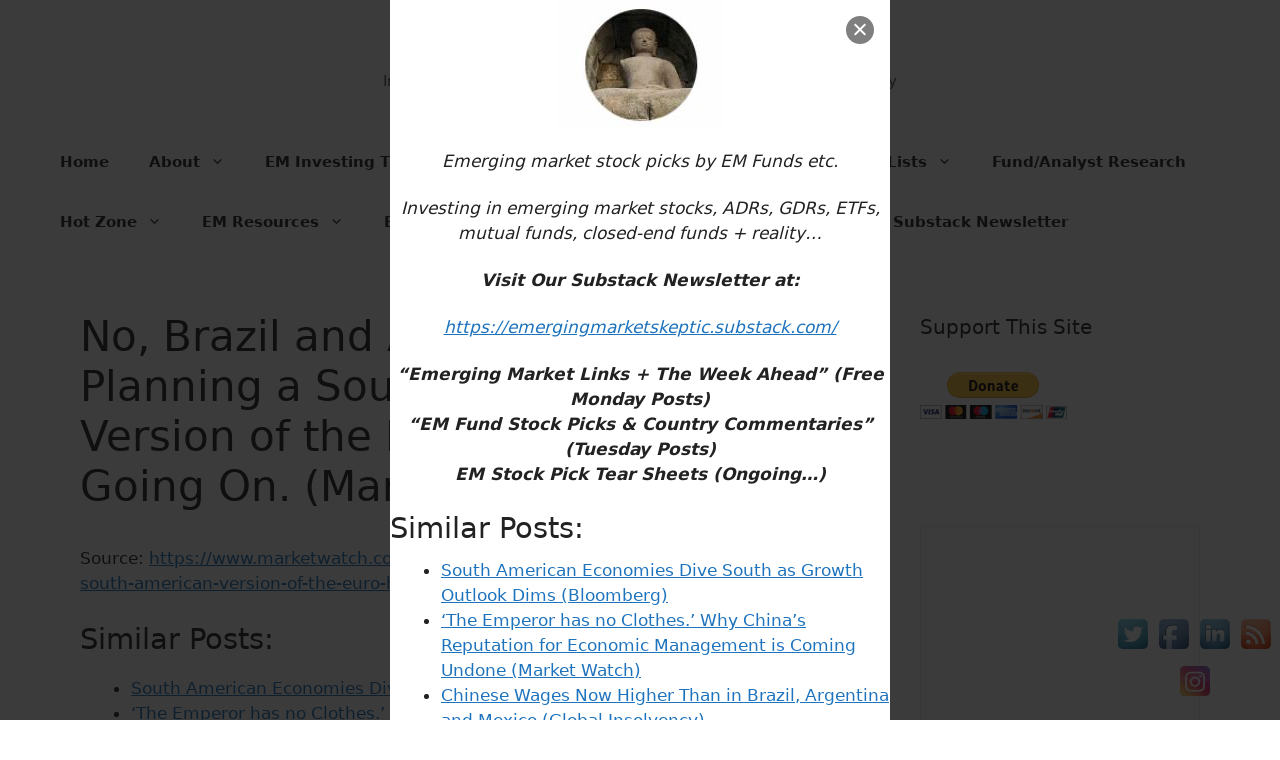

--- FILE ---
content_type: text/html; charset=UTF-8
request_url: http://www.emergingmarketskeptic.com/no-brazil-and-argentina-arent-planning-a-south-american-version-of-the-euro-heres-whats-going-on-market-watch-via-msn/
body_size: 20803
content:
<!DOCTYPE html>
<html lang="en">
<head>
	<meta charset="UTF-8">
	<meta name='robots' content='index, follow, max-image-preview:large, max-snippet:-1, max-video-preview:-1' />
<meta name="viewport" content="width=device-width, initial-scale=1">
	<!-- This site is optimized with the Yoast SEO plugin v25.6 - https://yoast.com/wordpress/plugins/seo/ -->
	<title>No, Brazil and Argentina Aren’t Planning a South American Version of the Euro. Here’s What’s Going On. (Market Watch via MSN) - Emerging Market Skeptic</title>
	<link rel="canonical" href="https://www.emergingmarketskeptic.com/no-brazil-and-argentina-arent-planning-a-south-american-version-of-the-euro-heres-whats-going-on-market-watch-via-msn/" />
	<meta property="og:locale" content="en_US" />
	<meta property="og:type" content="article" />
	<meta property="og:title" content="No, Brazil and Argentina Aren’t Planning a South American Version of the Euro. Here’s What’s Going On. (Market Watch via MSN) - Emerging Market Skeptic" />
	<meta property="og:url" content="https://www.emergingmarketskeptic.com/no-brazil-and-argentina-arent-planning-a-south-american-version-of-the-euro-heres-whats-going-on-market-watch-via-msn/" />
	<meta property="og:site_name" content="Emerging Market Skeptic" />
	<meta property="article:publisher" content="https://www.facebook.com/EmergingMarketSkeptic" />
	<meta property="article:published_time" content="2023-01-29T16:15:20+00:00" />
	<meta property="article:modified_time" content="2023-06-15T15:14:40+00:00" />
	<meta name="author" content="EMS Editor" />
	<meta name="twitter:label1" content="Written by" />
	<meta name="twitter:data1" content="" />
	<meta name="twitter:label2" content="Est. reading time" />
	<meta name="twitter:data2" content="1 minute" />
	<script type="application/ld+json" class="yoast-schema-graph">{"@context":"https://schema.org","@graph":[{"@type":"Article","@id":"https://www.emergingmarketskeptic.com/no-brazil-and-argentina-arent-planning-a-south-american-version-of-the-euro-heres-whats-going-on-market-watch-via-msn/#article","isPartOf":{"@id":"https://www.emergingmarketskeptic.com/no-brazil-and-argentina-arent-planning-a-south-american-version-of-the-euro-heres-whats-going-on-market-watch-via-msn/"},"author":{"name":"EMS Editor","@id":"http://www.emergingmarketskeptic.com/#/schema/person/73ddcac89a2a07dca3288f447553f6fa"},"headline":"No, Brazil and Argentina Aren’t Planning a South American Version of the Euro. Here’s What’s Going On. (Market Watch via MSN)","datePublished":"2023-01-29T16:15:20+00:00","dateModified":"2023-06-15T15:14:40+00:00","mainEntityOfPage":{"@id":"https://www.emergingmarketskeptic.com/no-brazil-and-argentina-arent-planning-a-south-american-version-of-the-euro-heres-whats-going-on-market-watch-via-msn/"},"wordCount":31,"commentCount":0,"publisher":{"@id":"http://www.emergingmarketskeptic.com/#organization"},"keywords":["Argentina","Brazil","Latin America"],"articleSection":["Currencies","External Links","Frontier / Emerging Market News","Latin America"],"inLanguage":"en","potentialAction":[{"@type":"CommentAction","name":"Comment","target":["https://www.emergingmarketskeptic.com/no-brazil-and-argentina-arent-planning-a-south-american-version-of-the-euro-heres-whats-going-on-market-watch-via-msn/#respond"]}]},{"@type":"WebPage","@id":"https://www.emergingmarketskeptic.com/no-brazil-and-argentina-arent-planning-a-south-american-version-of-the-euro-heres-whats-going-on-market-watch-via-msn/","url":"https://www.emergingmarketskeptic.com/no-brazil-and-argentina-arent-planning-a-south-american-version-of-the-euro-heres-whats-going-on-market-watch-via-msn/","name":"No, Brazil and Argentina Aren’t Planning a South American Version of the Euro. Here’s What’s Going On. (Market Watch via MSN) - Emerging Market Skeptic","isPartOf":{"@id":"http://www.emergingmarketskeptic.com/#website"},"datePublished":"2023-01-29T16:15:20+00:00","dateModified":"2023-06-15T15:14:40+00:00","inLanguage":"en","potentialAction":[{"@type":"ReadAction","target":["https://www.emergingmarketskeptic.com/no-brazil-and-argentina-arent-planning-a-south-american-version-of-the-euro-heres-whats-going-on-market-watch-via-msn/"]}]},{"@type":"WebSite","@id":"http://www.emergingmarketskeptic.com/#website","url":"http://www.emergingmarketskeptic.com/","name":"Emerging Market Skeptic","description":"Investing in Emerging Market Stocks, ADRs, ETFs &amp; Funds + Reality","publisher":{"@id":"http://www.emergingmarketskeptic.com/#organization"},"potentialAction":[{"@type":"SearchAction","target":{"@type":"EntryPoint","urlTemplate":"http://www.emergingmarketskeptic.com/?s={search_term_string}"},"query-input":{"@type":"PropertyValueSpecification","valueRequired":true,"valueName":"search_term_string"}}],"inLanguage":"en"},{"@type":"Organization","@id":"http://www.emergingmarketskeptic.com/#organization","name":"Emerging Market Skeptic","url":"http://www.emergingmarketskeptic.com/","logo":{"@type":"ImageObject","inLanguage":"en","@id":"http://www.emergingmarketskeptic.com/#/schema/logo/image/","url":"http://www.emergingmarketskeptic.com/wp-content/uploads/2017/08/Picture.jpeg","contentUrl":"http://www.emergingmarketskeptic.com/wp-content/uploads/2017/08/Picture.jpeg","width":256,"height":256,"caption":"Emerging Market Skeptic"},"image":{"@id":"http://www.emergingmarketskeptic.com/#/schema/logo/image/"},"sameAs":["https://www.facebook.com/EmergingMarketSkeptic","https://x.com/EmergingMrktSkp","https://emergingmarketskeptic.substack.com/","https://stocktwits.com/EmergingMarketSkptc"]},{"@type":"Person","@id":"http://www.emergingmarketskeptic.com/#/schema/person/73ddcac89a2a07dca3288f447553f6fa","name":"EMS Editor","image":{"@type":"ImageObject","inLanguage":"en","@id":"http://www.emergingmarketskeptic.com/#/schema/person/image/","url":"http://2.gravatar.com/avatar/8f0db570ef969877969d01d8b2c3b3f3?s=96&d=mm&r=g","contentUrl":"http://2.gravatar.com/avatar/8f0db570ef969877969d01d8b2c3b3f3?s=96&d=mm&r=g","caption":"EMS Editor"},"url":"http://www.emergingmarketskeptic.com/author/editor/"}]}</script>
	<!-- / Yoast SEO plugin. -->


<link rel='dns-prefetch' href='//platform-api.sharethis.com' />
<link rel="alternate" type="application/rss+xml" title="Emerging Market Skeptic &raquo; Feed" href="http://www.emergingmarketskeptic.com/feed/" />
<link rel="alternate" type="application/rss+xml" title="Emerging Market Skeptic &raquo; Comments Feed" href="http://www.emergingmarketskeptic.com/comments/feed/" />
<link rel="alternate" type="application/rss+xml" title="Emerging Market Skeptic &raquo; No, Brazil and Argentina Aren’t Planning a South American Version of the Euro. Here’s What’s Going On. (Market Watch via MSN) Comments Feed" href="http://www.emergingmarketskeptic.com/no-brazil-and-argentina-arent-planning-a-south-american-version-of-the-euro-heres-whats-going-on-market-watch-via-msn/feed/" />
<script>
window._wpemojiSettings = {"baseUrl":"https:\/\/s.w.org\/images\/core\/emoji\/15.0.3\/72x72\/","ext":".png","svgUrl":"https:\/\/s.w.org\/images\/core\/emoji\/15.0.3\/svg\/","svgExt":".svg","source":{"concatemoji":"http:\/\/www.emergingmarketskeptic.com\/wp-includes\/js\/wp-emoji-release.min.js?ver=6.6.4"}};
/*! This file is auto-generated */
!function(i,n){var o,s,e;function c(e){try{var t={supportTests:e,timestamp:(new Date).valueOf()};sessionStorage.setItem(o,JSON.stringify(t))}catch(e){}}function p(e,t,n){e.clearRect(0,0,e.canvas.width,e.canvas.height),e.fillText(t,0,0);var t=new Uint32Array(e.getImageData(0,0,e.canvas.width,e.canvas.height).data),r=(e.clearRect(0,0,e.canvas.width,e.canvas.height),e.fillText(n,0,0),new Uint32Array(e.getImageData(0,0,e.canvas.width,e.canvas.height).data));return t.every(function(e,t){return e===r[t]})}function u(e,t,n){switch(t){case"flag":return n(e,"\ud83c\udff3\ufe0f\u200d\u26a7\ufe0f","\ud83c\udff3\ufe0f\u200b\u26a7\ufe0f")?!1:!n(e,"\ud83c\uddfa\ud83c\uddf3","\ud83c\uddfa\u200b\ud83c\uddf3")&&!n(e,"\ud83c\udff4\udb40\udc67\udb40\udc62\udb40\udc65\udb40\udc6e\udb40\udc67\udb40\udc7f","\ud83c\udff4\u200b\udb40\udc67\u200b\udb40\udc62\u200b\udb40\udc65\u200b\udb40\udc6e\u200b\udb40\udc67\u200b\udb40\udc7f");case"emoji":return!n(e,"\ud83d\udc26\u200d\u2b1b","\ud83d\udc26\u200b\u2b1b")}return!1}function f(e,t,n){var r="undefined"!=typeof WorkerGlobalScope&&self instanceof WorkerGlobalScope?new OffscreenCanvas(300,150):i.createElement("canvas"),a=r.getContext("2d",{willReadFrequently:!0}),o=(a.textBaseline="top",a.font="600 32px Arial",{});return e.forEach(function(e){o[e]=t(a,e,n)}),o}function t(e){var t=i.createElement("script");t.src=e,t.defer=!0,i.head.appendChild(t)}"undefined"!=typeof Promise&&(o="wpEmojiSettingsSupports",s=["flag","emoji"],n.supports={everything:!0,everythingExceptFlag:!0},e=new Promise(function(e){i.addEventListener("DOMContentLoaded",e,{once:!0})}),new Promise(function(t){var n=function(){try{var e=JSON.parse(sessionStorage.getItem(o));if("object"==typeof e&&"number"==typeof e.timestamp&&(new Date).valueOf()<e.timestamp+604800&&"object"==typeof e.supportTests)return e.supportTests}catch(e){}return null}();if(!n){if("undefined"!=typeof Worker&&"undefined"!=typeof OffscreenCanvas&&"undefined"!=typeof URL&&URL.createObjectURL&&"undefined"!=typeof Blob)try{var e="postMessage("+f.toString()+"("+[JSON.stringify(s),u.toString(),p.toString()].join(",")+"));",r=new Blob([e],{type:"text/javascript"}),a=new Worker(URL.createObjectURL(r),{name:"wpTestEmojiSupports"});return void(a.onmessage=function(e){c(n=e.data),a.terminate(),t(n)})}catch(e){}c(n=f(s,u,p))}t(n)}).then(function(e){for(var t in e)n.supports[t]=e[t],n.supports.everything=n.supports.everything&&n.supports[t],"flag"!==t&&(n.supports.everythingExceptFlag=n.supports.everythingExceptFlag&&n.supports[t]);n.supports.everythingExceptFlag=n.supports.everythingExceptFlag&&!n.supports.flag,n.DOMReady=!1,n.readyCallback=function(){n.DOMReady=!0}}).then(function(){return e}).then(function(){var e;n.supports.everything||(n.readyCallback(),(e=n.source||{}).concatemoji?t(e.concatemoji):e.wpemoji&&e.twemoji&&(t(e.twemoji),t(e.wpemoji)))}))}((window,document),window._wpemojiSettings);
</script>
<style id='wp-emoji-styles-inline-css'>

	img.wp-smiley, img.emoji {
		display: inline !important;
		border: none !important;
		box-shadow: none !important;
		height: 1em !important;
		width: 1em !important;
		margin: 0 0.07em !important;
		vertical-align: -0.1em !important;
		background: none !important;
		padding: 0 !important;
	}
</style>
<link rel='stylesheet' id='wp-block-library-css' href='http://www.emergingmarketskeptic.com/wp-includes/css/dist/block-library/style.min.css?ver=6.6.4' media='all' />
<style id='classic-theme-styles-inline-css'>
/*! This file is auto-generated */
.wp-block-button__link{color:#fff;background-color:#32373c;border-radius:9999px;box-shadow:none;text-decoration:none;padding:calc(.667em + 2px) calc(1.333em + 2px);font-size:1.125em}.wp-block-file__button{background:#32373c;color:#fff;text-decoration:none}
</style>
<style id='global-styles-inline-css'>
:root{--wp--preset--aspect-ratio--square: 1;--wp--preset--aspect-ratio--4-3: 4/3;--wp--preset--aspect-ratio--3-4: 3/4;--wp--preset--aspect-ratio--3-2: 3/2;--wp--preset--aspect-ratio--2-3: 2/3;--wp--preset--aspect-ratio--16-9: 16/9;--wp--preset--aspect-ratio--9-16: 9/16;--wp--preset--color--black: #000000;--wp--preset--color--cyan-bluish-gray: #abb8c3;--wp--preset--color--white: #ffffff;--wp--preset--color--pale-pink: #f78da7;--wp--preset--color--vivid-red: #cf2e2e;--wp--preset--color--luminous-vivid-orange: #ff6900;--wp--preset--color--luminous-vivid-amber: #fcb900;--wp--preset--color--light-green-cyan: #7bdcb5;--wp--preset--color--vivid-green-cyan: #00d084;--wp--preset--color--pale-cyan-blue: #8ed1fc;--wp--preset--color--vivid-cyan-blue: #0693e3;--wp--preset--color--vivid-purple: #9b51e0;--wp--preset--color--contrast: var(--contrast);--wp--preset--color--contrast-2: var(--contrast-2);--wp--preset--color--contrast-3: var(--contrast-3);--wp--preset--color--base: var(--base);--wp--preset--color--base-2: var(--base-2);--wp--preset--color--base-3: var(--base-3);--wp--preset--color--accent: var(--accent);--wp--preset--gradient--vivid-cyan-blue-to-vivid-purple: linear-gradient(135deg,rgba(6,147,227,1) 0%,rgb(155,81,224) 100%);--wp--preset--gradient--light-green-cyan-to-vivid-green-cyan: linear-gradient(135deg,rgb(122,220,180) 0%,rgb(0,208,130) 100%);--wp--preset--gradient--luminous-vivid-amber-to-luminous-vivid-orange: linear-gradient(135deg,rgba(252,185,0,1) 0%,rgba(255,105,0,1) 100%);--wp--preset--gradient--luminous-vivid-orange-to-vivid-red: linear-gradient(135deg,rgba(255,105,0,1) 0%,rgb(207,46,46) 100%);--wp--preset--gradient--very-light-gray-to-cyan-bluish-gray: linear-gradient(135deg,rgb(238,238,238) 0%,rgb(169,184,195) 100%);--wp--preset--gradient--cool-to-warm-spectrum: linear-gradient(135deg,rgb(74,234,220) 0%,rgb(151,120,209) 20%,rgb(207,42,186) 40%,rgb(238,44,130) 60%,rgb(251,105,98) 80%,rgb(254,248,76) 100%);--wp--preset--gradient--blush-light-purple: linear-gradient(135deg,rgb(255,206,236) 0%,rgb(152,150,240) 100%);--wp--preset--gradient--blush-bordeaux: linear-gradient(135deg,rgb(254,205,165) 0%,rgb(254,45,45) 50%,rgb(107,0,62) 100%);--wp--preset--gradient--luminous-dusk: linear-gradient(135deg,rgb(255,203,112) 0%,rgb(199,81,192) 50%,rgb(65,88,208) 100%);--wp--preset--gradient--pale-ocean: linear-gradient(135deg,rgb(255,245,203) 0%,rgb(182,227,212) 50%,rgb(51,167,181) 100%);--wp--preset--gradient--electric-grass: linear-gradient(135deg,rgb(202,248,128) 0%,rgb(113,206,126) 100%);--wp--preset--gradient--midnight: linear-gradient(135deg,rgb(2,3,129) 0%,rgb(40,116,252) 100%);--wp--preset--font-size--small: 13px;--wp--preset--font-size--medium: 20px;--wp--preset--font-size--large: 36px;--wp--preset--font-size--x-large: 42px;--wp--preset--spacing--20: 0.44rem;--wp--preset--spacing--30: 0.67rem;--wp--preset--spacing--40: 1rem;--wp--preset--spacing--50: 1.5rem;--wp--preset--spacing--60: 2.25rem;--wp--preset--spacing--70: 3.38rem;--wp--preset--spacing--80: 5.06rem;--wp--preset--shadow--natural: 6px 6px 9px rgba(0, 0, 0, 0.2);--wp--preset--shadow--deep: 12px 12px 50px rgba(0, 0, 0, 0.4);--wp--preset--shadow--sharp: 6px 6px 0px rgba(0, 0, 0, 0.2);--wp--preset--shadow--outlined: 6px 6px 0px -3px rgba(255, 255, 255, 1), 6px 6px rgba(0, 0, 0, 1);--wp--preset--shadow--crisp: 6px 6px 0px rgba(0, 0, 0, 1);}:where(.is-layout-flex){gap: 0.5em;}:where(.is-layout-grid){gap: 0.5em;}body .is-layout-flex{display: flex;}.is-layout-flex{flex-wrap: wrap;align-items: center;}.is-layout-flex > :is(*, div){margin: 0;}body .is-layout-grid{display: grid;}.is-layout-grid > :is(*, div){margin: 0;}:where(.wp-block-columns.is-layout-flex){gap: 2em;}:where(.wp-block-columns.is-layout-grid){gap: 2em;}:where(.wp-block-post-template.is-layout-flex){gap: 1.25em;}:where(.wp-block-post-template.is-layout-grid){gap: 1.25em;}.has-black-color{color: var(--wp--preset--color--black) !important;}.has-cyan-bluish-gray-color{color: var(--wp--preset--color--cyan-bluish-gray) !important;}.has-white-color{color: var(--wp--preset--color--white) !important;}.has-pale-pink-color{color: var(--wp--preset--color--pale-pink) !important;}.has-vivid-red-color{color: var(--wp--preset--color--vivid-red) !important;}.has-luminous-vivid-orange-color{color: var(--wp--preset--color--luminous-vivid-orange) !important;}.has-luminous-vivid-amber-color{color: var(--wp--preset--color--luminous-vivid-amber) !important;}.has-light-green-cyan-color{color: var(--wp--preset--color--light-green-cyan) !important;}.has-vivid-green-cyan-color{color: var(--wp--preset--color--vivid-green-cyan) !important;}.has-pale-cyan-blue-color{color: var(--wp--preset--color--pale-cyan-blue) !important;}.has-vivid-cyan-blue-color{color: var(--wp--preset--color--vivid-cyan-blue) !important;}.has-vivid-purple-color{color: var(--wp--preset--color--vivid-purple) !important;}.has-black-background-color{background-color: var(--wp--preset--color--black) !important;}.has-cyan-bluish-gray-background-color{background-color: var(--wp--preset--color--cyan-bluish-gray) !important;}.has-white-background-color{background-color: var(--wp--preset--color--white) !important;}.has-pale-pink-background-color{background-color: var(--wp--preset--color--pale-pink) !important;}.has-vivid-red-background-color{background-color: var(--wp--preset--color--vivid-red) !important;}.has-luminous-vivid-orange-background-color{background-color: var(--wp--preset--color--luminous-vivid-orange) !important;}.has-luminous-vivid-amber-background-color{background-color: var(--wp--preset--color--luminous-vivid-amber) !important;}.has-light-green-cyan-background-color{background-color: var(--wp--preset--color--light-green-cyan) !important;}.has-vivid-green-cyan-background-color{background-color: var(--wp--preset--color--vivid-green-cyan) !important;}.has-pale-cyan-blue-background-color{background-color: var(--wp--preset--color--pale-cyan-blue) !important;}.has-vivid-cyan-blue-background-color{background-color: var(--wp--preset--color--vivid-cyan-blue) !important;}.has-vivid-purple-background-color{background-color: var(--wp--preset--color--vivid-purple) !important;}.has-black-border-color{border-color: var(--wp--preset--color--black) !important;}.has-cyan-bluish-gray-border-color{border-color: var(--wp--preset--color--cyan-bluish-gray) !important;}.has-white-border-color{border-color: var(--wp--preset--color--white) !important;}.has-pale-pink-border-color{border-color: var(--wp--preset--color--pale-pink) !important;}.has-vivid-red-border-color{border-color: var(--wp--preset--color--vivid-red) !important;}.has-luminous-vivid-orange-border-color{border-color: var(--wp--preset--color--luminous-vivid-orange) !important;}.has-luminous-vivid-amber-border-color{border-color: var(--wp--preset--color--luminous-vivid-amber) !important;}.has-light-green-cyan-border-color{border-color: var(--wp--preset--color--light-green-cyan) !important;}.has-vivid-green-cyan-border-color{border-color: var(--wp--preset--color--vivid-green-cyan) !important;}.has-pale-cyan-blue-border-color{border-color: var(--wp--preset--color--pale-cyan-blue) !important;}.has-vivid-cyan-blue-border-color{border-color: var(--wp--preset--color--vivid-cyan-blue) !important;}.has-vivid-purple-border-color{border-color: var(--wp--preset--color--vivid-purple) !important;}.has-vivid-cyan-blue-to-vivid-purple-gradient-background{background: var(--wp--preset--gradient--vivid-cyan-blue-to-vivid-purple) !important;}.has-light-green-cyan-to-vivid-green-cyan-gradient-background{background: var(--wp--preset--gradient--light-green-cyan-to-vivid-green-cyan) !important;}.has-luminous-vivid-amber-to-luminous-vivid-orange-gradient-background{background: var(--wp--preset--gradient--luminous-vivid-amber-to-luminous-vivid-orange) !important;}.has-luminous-vivid-orange-to-vivid-red-gradient-background{background: var(--wp--preset--gradient--luminous-vivid-orange-to-vivid-red) !important;}.has-very-light-gray-to-cyan-bluish-gray-gradient-background{background: var(--wp--preset--gradient--very-light-gray-to-cyan-bluish-gray) !important;}.has-cool-to-warm-spectrum-gradient-background{background: var(--wp--preset--gradient--cool-to-warm-spectrum) !important;}.has-blush-light-purple-gradient-background{background: var(--wp--preset--gradient--blush-light-purple) !important;}.has-blush-bordeaux-gradient-background{background: var(--wp--preset--gradient--blush-bordeaux) !important;}.has-luminous-dusk-gradient-background{background: var(--wp--preset--gradient--luminous-dusk) !important;}.has-pale-ocean-gradient-background{background: var(--wp--preset--gradient--pale-ocean) !important;}.has-electric-grass-gradient-background{background: var(--wp--preset--gradient--electric-grass) !important;}.has-midnight-gradient-background{background: var(--wp--preset--gradient--midnight) !important;}.has-small-font-size{font-size: var(--wp--preset--font-size--small) !important;}.has-medium-font-size{font-size: var(--wp--preset--font-size--medium) !important;}.has-large-font-size{font-size: var(--wp--preset--font-size--large) !important;}.has-x-large-font-size{font-size: var(--wp--preset--font-size--x-large) !important;}
:where(.wp-block-post-template.is-layout-flex){gap: 1.25em;}:where(.wp-block-post-template.is-layout-grid){gap: 1.25em;}
:where(.wp-block-columns.is-layout-flex){gap: 2em;}:where(.wp-block-columns.is-layout-grid){gap: 2em;}
:root :where(.wp-block-pullquote){font-size: 1.5em;line-height: 1.6;}
</style>
<link rel='stylesheet' id='cp_donations_stylesheet-css' href='http://www.emergingmarketskeptic.com/wp-content/plugins/custom-post-donations/styles/style.css?ver=6.6.4' media='all' />
<link rel='stylesheet' id='acx_fsmi_styles-css' href='http://www.emergingmarketskeptic.com/wp-content/plugins/floating-social-media-icon/css/style.css?v=4.3.5&#038;ver=6.6.4' media='all' />
<link rel='stylesheet' id='generate-comments-css' href='http://www.emergingmarketskeptic.com/wp-content/themes/generatepress/assets/css/components/comments.min.css?ver=3.5.1' media='all' />
<link rel='stylesheet' id='generate-style-css' href='http://www.emergingmarketskeptic.com/wp-content/themes/generatepress/assets/css/main.min.css?ver=3.5.1' media='all' />
<style id='generate-style-inline-css'>
body{background-color:var(--base-3);color:var(--contrast);}a{color:var(--accent);}a{text-decoration:underline;}.entry-title a, .site-branding a, a.button, .wp-block-button__link, .main-navigation a{text-decoration:none;}a:hover, a:focus, a:active{color:var(--contrast);}.wp-block-group__inner-container{max-width:1200px;margin-left:auto;margin-right:auto;}:root{--contrast:#222222;--contrast-2:#575760;--contrast-3:#b2b2be;--base:#f0f0f0;--base-2:#f7f8f9;--base-3:#ffffff;--accent:#1e73be;}:root .has-contrast-color{color:var(--contrast);}:root .has-contrast-background-color{background-color:var(--contrast);}:root .has-contrast-2-color{color:var(--contrast-2);}:root .has-contrast-2-background-color{background-color:var(--contrast-2);}:root .has-contrast-3-color{color:var(--contrast-3);}:root .has-contrast-3-background-color{background-color:var(--contrast-3);}:root .has-base-color{color:var(--base);}:root .has-base-background-color{background-color:var(--base);}:root .has-base-2-color{color:var(--base-2);}:root .has-base-2-background-color{background-color:var(--base-2);}:root .has-base-3-color{color:var(--base-3);}:root .has-base-3-background-color{background-color:var(--base-3);}:root .has-accent-color{color:var(--accent);}:root .has-accent-background-color{background-color:var(--accent);}h2.entry-title{font-size:20px;}.main-navigation a, .main-navigation .menu-toggle, .main-navigation .menu-bar-items{font-weight:bold;}.top-bar{background-color:#636363;color:#ffffff;}.top-bar a{color:#ffffff;}.top-bar a:hover{color:#303030;}.site-header{background-color:var(--base-3);}.main-title a,.main-title a:hover{color:var(--contrast);}.site-description{color:var(--contrast-2);}.mobile-menu-control-wrapper .menu-toggle,.mobile-menu-control-wrapper .menu-toggle:hover,.mobile-menu-control-wrapper .menu-toggle:focus,.has-inline-mobile-toggle #site-navigation.toggled{background-color:rgba(0, 0, 0, 0.02);}.main-navigation,.main-navigation ul ul{background-color:var(--base-3);}.main-navigation .main-nav ul li a, .main-navigation .menu-toggle, .main-navigation .menu-bar-items{color:var(--contrast);}.main-navigation .main-nav ul li:not([class*="current-menu-"]):hover > a, .main-navigation .main-nav ul li:not([class*="current-menu-"]):focus > a, .main-navigation .main-nav ul li.sfHover:not([class*="current-menu-"]) > a, .main-navigation .menu-bar-item:hover > a, .main-navigation .menu-bar-item.sfHover > a{color:var(--accent);}button.menu-toggle:hover,button.menu-toggle:focus{color:var(--contrast);}.main-navigation .main-nav ul li[class*="current-menu-"] > a{color:var(--accent);}.navigation-search input[type="search"],.navigation-search input[type="search"]:active, .navigation-search input[type="search"]:focus, .main-navigation .main-nav ul li.search-item.active > a, .main-navigation .menu-bar-items .search-item.active > a{color:var(--accent);}.main-navigation ul ul{background-color:var(--base);}.separate-containers .inside-article, .separate-containers .comments-area, .separate-containers .page-header, .one-container .container, .separate-containers .paging-navigation, .inside-page-header{background-color:var(--base-3);}.entry-title a{color:var(--contrast);}.entry-title a:hover{color:var(--contrast-2);}.entry-meta{color:var(--contrast-2);}.sidebar .widget{background-color:var(--base-3);}.footer-widgets{background-color:var(--base-3);}.site-info{background-color:var(--base-3);}input[type="text"],input[type="email"],input[type="url"],input[type="password"],input[type="search"],input[type="tel"],input[type="number"],textarea,select{color:var(--contrast);background-color:var(--base-2);border-color:var(--base);}input[type="text"]:focus,input[type="email"]:focus,input[type="url"]:focus,input[type="password"]:focus,input[type="search"]:focus,input[type="tel"]:focus,input[type="number"]:focus,textarea:focus,select:focus{color:var(--contrast);background-color:var(--base-2);border-color:var(--contrast-3);}button,html input[type="button"],input[type="reset"],input[type="submit"],a.button,a.wp-block-button__link:not(.has-background){color:#ffffff;background-color:#55555e;}button:hover,html input[type="button"]:hover,input[type="reset"]:hover,input[type="submit"]:hover,a.button:hover,button:focus,html input[type="button"]:focus,input[type="reset"]:focus,input[type="submit"]:focus,a.button:focus,a.wp-block-button__link:not(.has-background):active,a.wp-block-button__link:not(.has-background):focus,a.wp-block-button__link:not(.has-background):hover{color:#ffffff;background-color:#3f4047;}a.generate-back-to-top{background-color:rgba( 0,0,0,0.4 );color:#ffffff;}a.generate-back-to-top:hover,a.generate-back-to-top:focus{background-color:rgba( 0,0,0,0.6 );color:#ffffff;}:root{--gp-search-modal-bg-color:var(--base-3);--gp-search-modal-text-color:var(--contrast);--gp-search-modal-overlay-bg-color:rgba(0,0,0,0.2);}@media (max-width:768px){.main-navigation .menu-bar-item:hover > a, .main-navigation .menu-bar-item.sfHover > a{background:none;color:var(--contrast);}}.inside-top-bar.grid-container{max-width:1280px;}.inside-header{padding:40px;}.inside-header.grid-container{max-width:1280px;}.site-main .wp-block-group__inner-container{padding:40px;}.separate-containers .paging-navigation{padding-top:20px;padding-bottom:20px;}.entry-content .alignwide, body:not(.no-sidebar) .entry-content .alignfull{margin-left:-40px;width:calc(100% + 80px);max-width:calc(100% + 80px);}.rtl .menu-item-has-children .dropdown-menu-toggle{padding-left:20px;}.rtl .main-navigation .main-nav ul li.menu-item-has-children > a{padding-right:20px;}.footer-widgets-container.grid-container{max-width:1280px;}.inside-site-info.grid-container{max-width:1280px;}@media (max-width:768px){.separate-containers .inside-article, .separate-containers .comments-area, .separate-containers .page-header, .separate-containers .paging-navigation, .one-container .site-content, .inside-page-header{padding:30px;}.site-main .wp-block-group__inner-container{padding:30px;}.inside-top-bar{padding-right:30px;padding-left:30px;}.inside-header{padding-right:30px;padding-left:30px;}.widget-area .widget{padding-top:30px;padding-right:30px;padding-bottom:30px;padding-left:30px;}.footer-widgets-container{padding-top:30px;padding-right:30px;padding-bottom:30px;padding-left:30px;}.inside-site-info{padding-right:30px;padding-left:30px;}.entry-content .alignwide, body:not(.no-sidebar) .entry-content .alignfull{margin-left:-30px;width:calc(100% + 60px);max-width:calc(100% + 60px);}.one-container .site-main .paging-navigation{margin-bottom:20px;}}/* End cached CSS */.is-right-sidebar{width:30%;}.is-left-sidebar{width:30%;}.site-content .content-area{width:70%;}@media (max-width:768px){.main-navigation .menu-toggle,.sidebar-nav-mobile:not(#sticky-placeholder){display:block;}.main-navigation ul,.gen-sidebar-nav,.main-navigation:not(.slideout-navigation):not(.toggled) .main-nav > ul,.has-inline-mobile-toggle #site-navigation .inside-navigation > *:not(.navigation-search):not(.main-nav){display:none;}.nav-align-right .inside-navigation,.nav-align-center .inside-navigation{justify-content:space-between;}}
</style>
<link rel='stylesheet' id='tablepress-default-css' href='http://www.emergingmarketskeptic.com/wp-content/tablepress-combined.min.css?ver=73' media='all' />
<link rel='stylesheet' id='footer-credits-css' href='http://www.emergingmarketskeptic.com/wp-content/plugins/footer-putter/styles/footer-credits.css?ver=1.17' media='all' />
<script src="http://www.emergingmarketskeptic.com/wp-includes/js/jquery/jquery.min.js?ver=3.7.1" id="jquery-core-js"></script>
<script src="http://www.emergingmarketskeptic.com/wp-includes/js/jquery/jquery-migrate.min.js?ver=3.4.1" id="jquery-migrate-js"></script>
<script src="http://www.emergingmarketskeptic.com/wp-content/plugins/custom-post-donations/scripts/jquery.cpDonations.js?ver=6.6.4" id="cp-donations-js"></script>
<script src="//platform-api.sharethis.com/js/sharethis.js#source=googleanalytics-wordpress#product=ga&amp;property=5efac876c2f52f0015b8ee10" id="googleanalytics-platform-sharethis-js"></script>
<link rel="https://api.w.org/" href="http://www.emergingmarketskeptic.com/wp-json/" /><link rel="alternate" title="JSON" type="application/json" href="http://www.emergingmarketskeptic.com/wp-json/wp/v2/posts/13173" /><link rel="EditURI" type="application/rsd+xml" title="RSD" href="http://www.emergingmarketskeptic.com/xmlrpc.php?rsd" />
<meta name="generator" content="WordPress 6.6.4" />
<link rel='shortlink' href='http://www.emergingmarketskeptic.com/?p=13173' />
<link rel="alternate" title="oEmbed (JSON)" type="application/json+oembed" href="http://www.emergingmarketskeptic.com/wp-json/oembed/1.0/embed?url=http%3A%2F%2Fwww.emergingmarketskeptic.com%2Fno-brazil-and-argentina-arent-planning-a-south-american-version-of-the-euro-heres-whats-going-on-market-watch-via-msn%2F" />
<link rel="alternate" title="oEmbed (XML)" type="text/xml+oembed" href="http://www.emergingmarketskeptic.com/wp-json/oembed/1.0/embed?url=http%3A%2F%2Fwww.emergingmarketskeptic.com%2Fno-brazil-and-argentina-arent-planning-a-south-american-version-of-the-euro-heres-whats-going-on-market-watch-via-msn%2F&#038;format=xml" />



<!-- Starting Styles For Social Media Icon From Acurax International www.acurax.com -->
<style type='text/css'>
#divBottomRight img 
{
width: 40px; 
}
</style>
<!-- Ending Styles For Social Media Icon From Acurax International www.acurax.com -->



<style>

/* CSS added by Hide Metadata Plugin */

.entry-meta .posted-on,
			.entry-header .entry-meta > span.posted-on {
				display: none;
			}</style>
<style>/* CSS added by WP Meta and Date Remover*/.entry-meta {display:none !important;}
	.home .entry-meta { display: none; }
	.entry-footer {display:none !important;}
	.home .entry-footer { display: none; }</style><link rel="pingback" href="http://www.emergingmarketskeptic.com/xmlrpc.php">
<script>
(function() {
	(function (i, s, o, g, r, a, m) {
		i['GoogleAnalyticsObject'] = r;
		i[r] = i[r] || function () {
				(i[r].q = i[r].q || []).push(arguments)
			}, i[r].l = 1 * new Date();
		a = s.createElement(o),
			m = s.getElementsByTagName(o)[0];
		a.async = 1;
		a.src = g;
		m.parentNode.insertBefore(a, m)
	})(window, document, 'script', 'https://google-analytics.com/analytics.js', 'ga');

	ga('create', 'UA-38338593-1', 'auto');
			ga('send', 'pageview');
	})();
</script>
<link rel="icon" href="http://www.emergingmarketskeptic.com/wp-content/uploads/2017/08/Picture-150x150.jpeg" sizes="32x32" />
<link rel="icon" href="http://www.emergingmarketskeptic.com/wp-content/uploads/2017/08/Picture.jpeg" sizes="192x192" />
<link rel="apple-touch-icon" href="http://www.emergingmarketskeptic.com/wp-content/uploads/2017/08/Picture.jpeg" />
<meta name="msapplication-TileImage" content="http://www.emergingmarketskeptic.com/wp-content/uploads/2017/08/Picture.jpeg" />
		<style id="wp-custom-css">
			:is(.blog,.archive).separate-containers .inside-article {
    padding: 0;
}		</style>
		</head>

<body class="post-template-default single single-post postid-13173 single-format-standard wp-embed-responsive right-sidebar nav-below-header separate-containers header-aligned-center dropdown-hover" itemtype="https://schema.org/Blog" itemscope>
	<a class="screen-reader-text skip-link" href="#content" title="Skip to content">Skip to content</a>		<header class="site-header grid-container" id="masthead" aria-label="Site"  itemtype="https://schema.org/WPHeader" itemscope>
			<div class="inside-header grid-container">
				<div class="site-branding">
						<p class="main-title" itemprop="headline">
					<a href="http://www.emergingmarketskeptic.com/" rel="home">Emerging Market Skeptic</a>
				</p>
						<p class="site-description" itemprop="description">Investing in Emerging Market Stocks, ADRs, ETFs & Funds + Reality</p>
					</div>			</div>
		</header>
				<nav class="main-navigation sub-menu-right" id="site-navigation" aria-label="Primary"  itemtype="https://schema.org/SiteNavigationElement" itemscope>
			<div class="inside-navigation grid-container">
								<button class="menu-toggle" aria-controls="primary-menu" aria-expanded="false">
					<span class="gp-icon icon-menu-bars"><svg viewBox="0 0 512 512" aria-hidden="true" xmlns="http://www.w3.org/2000/svg" width="1em" height="1em"><path d="M0 96c0-13.255 10.745-24 24-24h464c13.255 0 24 10.745 24 24s-10.745 24-24 24H24c-13.255 0-24-10.745-24-24zm0 160c0-13.255 10.745-24 24-24h464c13.255 0 24 10.745 24 24s-10.745 24-24 24H24c-13.255 0-24-10.745-24-24zm0 160c0-13.255 10.745-24 24-24h464c13.255 0 24 10.745 24 24s-10.745 24-24 24H24c-13.255 0-24-10.745-24-24z" /></svg><svg viewBox="0 0 512 512" aria-hidden="true" xmlns="http://www.w3.org/2000/svg" width="1em" height="1em"><path d="M71.029 71.029c9.373-9.372 24.569-9.372 33.942 0L256 222.059l151.029-151.03c9.373-9.372 24.569-9.372 33.942 0 9.372 9.373 9.372 24.569 0 33.942L289.941 256l151.03 151.029c9.372 9.373 9.372 24.569 0 33.942-9.373 9.372-24.569 9.372-33.942 0L256 289.941l-151.029 151.03c-9.373 9.372-24.569 9.372-33.942 0-9.372-9.373-9.372-24.569 0-33.942L222.059 256 71.029 104.971c-9.372-9.373-9.372-24.569 0-33.942z" /></svg></span><span class="mobile-menu">Menu</span>				</button>
				<div id="primary-menu" class="main-nav"><ul id="menu-home" class=" menu sf-menu"><li id="menu-item-35" class="menu-item menu-item-type-custom menu-item-object-custom menu-item-home menu-item-35"><a href="http://www.emergingmarketskeptic.com">Home</a></li>
<li id="menu-item-243" class="menu-item menu-item-type-post_type menu-item-object-page menu-item-has-children menu-item-243"><a href="http://www.emergingmarketskeptic.com/about/">About<span role="presentation" class="dropdown-menu-toggle"><span class="gp-icon icon-arrow"><svg viewBox="0 0 330 512" aria-hidden="true" xmlns="http://www.w3.org/2000/svg" width="1em" height="1em"><path d="M305.913 197.085c0 2.266-1.133 4.815-2.833 6.514L171.087 335.593c-1.7 1.7-4.249 2.832-6.515 2.832s-4.815-1.133-6.515-2.832L26.064 203.599c-1.7-1.7-2.832-4.248-2.832-6.514s1.132-4.816 2.832-6.515l14.162-14.163c1.7-1.699 3.966-2.832 6.515-2.832 2.266 0 4.815 1.133 6.515 2.832l111.316 111.317 111.316-111.317c1.7-1.699 4.249-2.832 6.515-2.832s4.815 1.133 6.515 2.832l14.162 14.163c1.7 1.7 2.833 4.249 2.833 6.515z" /></svg></span></span></a>
<ul class="sub-menu">
	<li id="menu-item-223" class="menu-item menu-item-type-custom menu-item-object-custom menu-item-223"><a href="http://www.emergingmarketskeptic.com/ethics-and-disclosure/">Ethics</a></li>
	<li id="menu-item-39" class="menu-item menu-item-type-post_type menu-item-object-page menu-item-39"><a href="http://www.emergingmarketskeptic.com/support-us/">Support This Site</a></li>
	<li id="menu-item-308" class="menu-item menu-item-type-post_type menu-item-object-page menu-item-308"><a href="http://www.emergingmarketskeptic.com/contact-us/">Contact Us</a></li>
</ul>
</li>
<li id="menu-item-2012" class="menu-item menu-item-type-custom menu-item-object-custom menu-item-2012"><a href="http://www.emergingmarketskeptic.com/category/frontier-market-emerging-market-investing-tips/">EM Investing Tips</a></li>
<li id="menu-item-1143" class="menu-item menu-item-type-post_type menu-item-object-page menu-item-has-children menu-item-1143"><a href="http://www.emergingmarketskeptic.com/emerging-market-adrs/">ADR Lists<span role="presentation" class="dropdown-menu-toggle"><span class="gp-icon icon-arrow"><svg viewBox="0 0 330 512" aria-hidden="true" xmlns="http://www.w3.org/2000/svg" width="1em" height="1em"><path d="M305.913 197.085c0 2.266-1.133 4.815-2.833 6.514L171.087 335.593c-1.7 1.7-4.249 2.832-6.515 2.832s-4.815-1.133-6.515-2.832L26.064 203.599c-1.7-1.7-2.832-4.248-2.832-6.514s1.132-4.816 2.832-6.515l14.162-14.163c1.7-1.699 3.966-2.832 6.515-2.832 2.266 0 4.815 1.133 6.515 2.832l111.316 111.317 111.316-111.317c1.7-1.699 4.249-2.832 6.515-2.832s4.815 1.133 6.515 2.832l14.162 14.163c1.7 1.7 2.833 4.249 2.833 6.515z" /></svg></span></span></a>
<ul class="sub-menu">
	<li id="menu-item-3110" class="menu-item menu-item-type-post_type menu-item-object-page menu-item-3110"><a href="http://www.emergingmarketskeptic.com/emerging-market-adrs/africa-adrs/">Africa ADR Lists</a></li>
	<li id="menu-item-3115" class="menu-item menu-item-type-post_type menu-item-object-page menu-item-3115"><a href="http://www.emergingmarketskeptic.com/emerging-market-adrs/asian-adrs/central-asia-adrs/">Central Asia ADR Lists</a></li>
	<li id="menu-item-3116" class="menu-item menu-item-type-post_type menu-item-object-page menu-item-3116"><a href="http://www.emergingmarketskeptic.com/emerging-market-adrs/asian-adrs/east-asian-adrs/">East Asian ADR Lists</a></li>
	<li id="menu-item-3117" class="menu-item menu-item-type-post_type menu-item-object-page menu-item-3117"><a href="http://www.emergingmarketskeptic.com/emerging-market-adrs/asian-adrs/middle-east-adrs/">Middle East ADR Lists</a></li>
	<li id="menu-item-3118" class="menu-item menu-item-type-post_type menu-item-object-page menu-item-3118"><a href="http://www.emergingmarketskeptic.com/emerging-market-adrs/asian-adrs/south-asia-adrs/">South Asia ADR Lists</a></li>
	<li id="menu-item-3119" class="menu-item menu-item-type-post_type menu-item-object-page menu-item-3119"><a href="http://www.emergingmarketskeptic.com/emerging-market-adrs/asian-adrs/southeast-asia-adrs/">Southeast Asia ADR Lists</a></li>
	<li id="menu-item-3120" class="menu-item menu-item-type-post_type menu-item-object-page menu-item-3120"><a href="http://www.emergingmarketskeptic.com/emerging-market-adrs/europe-adrs/eastern-europe-adrs/">Eastern Europe ADR Lists</a></li>
	<li id="menu-item-3121" class="menu-item menu-item-type-post_type menu-item-object-page menu-item-3121"><a href="http://www.emergingmarketskeptic.com/emerging-market-adrs/europe-adrs/emerging-europe-adrs/">Emerging Europe ADR Lists</a></li>
	<li id="menu-item-3122" class="menu-item menu-item-type-post_type menu-item-object-page menu-item-3122"><a href="http://www.emergingmarketskeptic.com/emerging-market-adrs/latin-america-adrs/caribbean-adrs/">Caribbean ADR Lists</a></li>
	<li id="menu-item-3123" class="menu-item menu-item-type-post_type menu-item-object-page menu-item-3123"><a href="http://www.emergingmarketskeptic.com/emerging-market-adrs/latin-america-adrs/central-america-adrs/">Central America ADR Lists</a></li>
	<li id="menu-item-3124" class="menu-item menu-item-type-post_type menu-item-object-page menu-item-3124"><a href="http://www.emergingmarketskeptic.com/emerging-market-adrs/latin-america-adrs/south-america-adrs/">South America ADR Lists</a></li>
</ul>
</li>
<li id="menu-item-6110" class="menu-item menu-item-type-post_type menu-item-object-page menu-item-has-children menu-item-6110"><a href="http://www.emergingmarketskeptic.com/emerging-market-etfs-list/">ETF Lists<span role="presentation" class="dropdown-menu-toggle"><span class="gp-icon icon-arrow"><svg viewBox="0 0 330 512" aria-hidden="true" xmlns="http://www.w3.org/2000/svg" width="1em" height="1em"><path d="M305.913 197.085c0 2.266-1.133 4.815-2.833 6.514L171.087 335.593c-1.7 1.7-4.249 2.832-6.515 2.832s-4.815-1.133-6.515-2.832L26.064 203.599c-1.7-1.7-2.832-4.248-2.832-6.514s1.132-4.816 2.832-6.515l14.162-14.163c1.7-1.699 3.966-2.832 6.515-2.832 2.266 0 4.815 1.133 6.515 2.832l111.316 111.317 111.316-111.317c1.7-1.699 4.249-2.832 6.515-2.832s4.815 1.133 6.515 2.832l14.162 14.163c1.7 1.7 2.833 4.249 2.833 6.515z" /></svg></span></span></a>
<ul class="sub-menu">
	<li id="menu-item-6115" class="menu-item menu-item-type-post_type menu-item-object-page menu-item-6115"><a href="http://www.emergingmarketskeptic.com/emerging-market-etfs-list/africa-etfs-list/">Africa ETF Lists</a></li>
	<li id="menu-item-6118" class="menu-item menu-item-type-post_type menu-item-object-page menu-item-6118"><a href="http://www.emergingmarketskeptic.com/emerging-market-etfs-list/asia-etfs-list/">Asia ETF Lists</a></li>
	<li id="menu-item-6399" class="menu-item menu-item-type-custom menu-item-object-custom menu-item-6399"><a href="http://www.emergingmarketskeptic.com/emerging-market-etfs-list/asia-etfs-list/asia-pacific-etfs-list/">Asia Pacific ETF Lists</a></li>
	<li id="menu-item-6111" class="menu-item menu-item-type-post_type menu-item-object-page menu-item-6111"><a href="http://www.emergingmarketskeptic.com/emerging-market-etfs-list/emerging-market-bond-etfs-list/">Bond ETF Lists</a></li>
	<li id="menu-item-6396" class="menu-item menu-item-type-custom menu-item-object-custom menu-item-6396"><a href="http://www.emergingmarketskeptic.com/emerging-market-etfs-list/bric-etfs-list/">BRIC ETF Lists</a></li>
	<li id="menu-item-6398" class="menu-item menu-item-type-custom menu-item-object-custom menu-item-6398"><a href="http://www.emergingmarketskeptic.com/emerging-market-etfs-list/asia-etfs-list/central-asia-etfs-list/">Central Asia ETF Lists</a></li>
	<li id="menu-item-6112" class="menu-item menu-item-type-post_type menu-item-object-page menu-item-6112"><a href="http://www.emergingmarketskeptic.com/emerging-market-etfs-list/emerging-market-currency-etfs-list/">Currency ETF Lists</a></li>
	<li id="menu-item-6393" class="menu-item menu-item-type-custom menu-item-object-custom menu-item-6393"><a href="http://www.emergingmarketskeptic.com/emerging-market-etfs-list/asia-etfs-list/east-asia-etfs-list/">East Asia ETF Lists</a></li>
	<li id="menu-item-6394" class="menu-item menu-item-type-custom menu-item-object-custom menu-item-6394"><a href="http://www.emergingmarketskeptic.com/emerging-market-etfs-list/europe-etfs-list/eastern-europe-etfs-list/">Eastern Europe ETF Lists</a></li>
	<li id="menu-item-6395" class="menu-item menu-item-type-custom menu-item-object-custom menu-item-6395"><a href="http://www.emergingmarketskeptic.com/emerging-market-etfs-list/europe-etfs-list/emerging-europe-etfs-list/">Emerging Europe ETF Lists</a></li>
	<li id="menu-item-6113" class="menu-item menu-item-type-post_type menu-item-object-page menu-item-6113"><a href="http://www.emergingmarketskeptic.com/emerging-market-etfs-list/emerging-market-equity-etfs-list/">Equity (Sector) ETF Lists</a></li>
	<li id="menu-item-6114" class="menu-item menu-item-type-post_type menu-item-object-page menu-item-6114"><a href="http://www.emergingmarketskeptic.com/emerging-market-etfs-list/emerging-market-leveraged-etfs-list/">Leveraged (Bull/Bear) ETF Lists</a></li>
	<li id="menu-item-6116" class="menu-item menu-item-type-post_type menu-item-object-page menu-item-6116"><a href="http://www.emergingmarketskeptic.com/emerging-market-etfs-list/latin-america-etfs-list/">Latin America ETF Lists</a></li>
	<li id="menu-item-6391" class="menu-item menu-item-type-custom menu-item-object-custom menu-item-6391"><a href="http://www.emergingmarketskeptic.com/emerging-market-etfs-list/asia-etfs-list/middle-east-etfs-list/">Middle East ETF Lists</a></li>
	<li id="menu-item-6397" class="menu-item menu-item-type-custom menu-item-object-custom menu-item-6397"><a href="http://www.emergingmarketskeptic.com/emerging-market-etfs-list/emerging-market-etfs-list-multiple-regions/">Multiple Region ETF Lists</a></li>
	<li id="menu-item-6400" class="menu-item menu-item-type-custom menu-item-object-custom menu-item-6400"><a href="http://www.emergingmarketskeptic.com/emerging-market-etfs-list/asia-etfs-list/south-asia-etfs-list/">South Asia ETF Lists</a></li>
	<li id="menu-item-6392" class="menu-item menu-item-type-custom menu-item-object-custom menu-item-6392"><a href="http://www.emergingmarketskeptic.com/emerging-market-etfs-list/asia-etfs-list/southeast-asia-etfs-list/">Southeast Asia ETF Lists</a></li>
</ul>
</li>
<li id="menu-item-3830" class="menu-item menu-item-type-post_type menu-item-object-page menu-item-has-children menu-item-3830"><a href="http://www.emergingmarketskeptic.com/emerging-market-closed-end-funds-list/">Closed-End Fund Lists<span role="presentation" class="dropdown-menu-toggle"><span class="gp-icon icon-arrow"><svg viewBox="0 0 330 512" aria-hidden="true" xmlns="http://www.w3.org/2000/svg" width="1em" height="1em"><path d="M305.913 197.085c0 2.266-1.133 4.815-2.833 6.514L171.087 335.593c-1.7 1.7-4.249 2.832-6.515 2.832s-4.815-1.133-6.515-2.832L26.064 203.599c-1.7-1.7-2.832-4.248-2.832-6.514s1.132-4.816 2.832-6.515l14.162-14.163c1.7-1.699 3.966-2.832 6.515-2.832 2.266 0 4.815 1.133 6.515 2.832l111.316 111.317 111.316-111.317c1.7-1.699 4.249-2.832 6.515-2.832s4.815 1.133 6.515 2.832l14.162 14.163c1.7 1.7 2.833 4.249 2.833 6.515z" /></svg></span></span></a>
<ul class="sub-menu">
	<li id="menu-item-3831" class="menu-item menu-item-type-post_type menu-item-object-page menu-item-3831"><a href="http://www.emergingmarketskeptic.com/emerging-market-closed-end-funds-list/asia-closed-end-funds-list/asia-pacific-closed-end-funds-list/">Asia Pacific Closed-End Fund Lists</a></li>
	<li id="menu-item-3832" class="menu-item menu-item-type-post_type menu-item-object-page menu-item-3832"><a href="http://www.emergingmarketskeptic.com/emerging-market-closed-end-funds-list/asia-closed-end-funds-list/east-asia-closed-end-funds-list/">East Asia Closed-End Fund Lists</a></li>
	<li id="menu-item-3833" class="menu-item menu-item-type-post_type menu-item-object-page menu-item-3833"><a href="http://www.emergingmarketskeptic.com/emerging-market-closed-end-funds-list/asia-closed-end-funds-list/east-asia-closed-end-funds-list/china-closed-end-funds-list/">China Closed-End Fund Lists</a></li>
	<li id="menu-item-3844" class="menu-item menu-item-type-post_type menu-item-object-page menu-item-3844"><a href="http://www.emergingmarketskeptic.com/emerging-market-closed-end-funds-list/asia-closed-end-funds-list/southeast-asia-closed-end-funds-list/">Southeast Asia Closed-End Fund Lists</a></li>
	<li id="menu-item-3834" class="menu-item menu-item-type-post_type menu-item-object-page menu-item-3834"><a href="http://www.emergingmarketskeptic.com/emerging-market-closed-end-funds-list/asia-closed-end-funds-list/india-closed-end-funds-list/">India Closed-End Fund Lists</a></li>
	<li id="menu-item-3843" class="menu-item menu-item-type-post_type menu-item-object-page menu-item-3843"><a href="http://www.emergingmarketskeptic.com/emerging-market-closed-end-funds-list/asia-closed-end-funds-list/middle-east-closed-end-funds-list/">Middle East Closed-End Fund Lists</a></li>
	<li id="menu-item-3835" class="menu-item menu-item-type-post_type menu-item-object-page menu-item-3835"><a href="http://www.emergingmarketskeptic.com/emerging-market-closed-end-funds-list/emerging-europe-closed-end-funds-list/eastern-europe-closed-end-funds-list/">Eastern Europe Closed-End Fund Lists</a></li>
	<li id="menu-item-3845" class="menu-item menu-item-type-post_type menu-item-object-page menu-item-3845"><a href="http://www.emergingmarketskeptic.com/emerging-market-closed-end-funds-list/emerging-europe-closed-end-funds-list/russia-closed-end-funds-list/">Russia Closed-End Fund Lists</a></li>
	<li id="menu-item-3836" class="menu-item menu-item-type-post_type menu-item-object-page menu-item-3836"><a href="http://www.emergingmarketskeptic.com/emerging-market-closed-end-funds-list/emerging-market-equity-fixed-income-closed-end-funds-list-multiple-regions-countries/">Emerging Market Equity &#038; Fixed Income Closed-End Fund Lists (Multiple Regions / Countries)</a></li>
	<li id="menu-item-3837" class="menu-item menu-item-type-post_type menu-item-object-page menu-item-3837"><a href="http://www.emergingmarketskeptic.com/emerging-market-closed-end-funds-list/emerging-market-equity-closed-end-funds-list-multiple-regions-countries/">Emerging Market Equity Closed-End Fund Lists (Multiple Regions / Countries)</a></li>
	<li id="menu-item-3838" class="menu-item menu-item-type-post_type menu-item-object-page menu-item-3838"><a href="http://www.emergingmarketskeptic.com/emerging-market-closed-end-funds-list/emerging-market-fixed-income-closed-end-funds-list-multiple-regions-countries/">Emerging Market Fixed Income Closed-End Fund Lists (Multiple Regions / Countries)</a></li>
	<li id="menu-item-3840" class="menu-item menu-item-type-post_type menu-item-object-page menu-item-3840"><a href="http://www.emergingmarketskeptic.com/emerging-market-closed-end-funds-list/latin-america-closed-end-funds-list/latin-america-closed-end-funds-list-region-wide/">Latin America Closed-End Fund Lists (Region Wide)</a></li>
	<li id="menu-item-3839" class="menu-item menu-item-type-post_type menu-item-object-page menu-item-3839"><a href="http://www.emergingmarketskeptic.com/emerging-market-closed-end-funds-list/latin-america-closed-end-funds-list/caribbean-closed-end-funds-list/">Caribbean Closed-End Fund Lists</a></li>
	<li id="menu-item-3841" class="menu-item menu-item-type-post_type menu-item-object-page menu-item-3841"><a href="http://www.emergingmarketskeptic.com/emerging-market-closed-end-funds-list/latin-america-closed-end-funds-list/mexico-closed-end-funds-list/">Mexico Closed-End Fund Lists</a></li>
	<li id="menu-item-3842" class="menu-item menu-item-type-post_type menu-item-object-page menu-item-3842"><a href="http://www.emergingmarketskeptic.com/emerging-market-closed-end-funds-list/latin-america-closed-end-funds-list/south-america-closed-end-funds-list/">South America Closed-End Fund Lists</a></li>
</ul>
</li>
<li id="menu-item-2014" class="menu-item menu-item-type-custom menu-item-object-custom menu-item-2014"><a href="http://www.emergingmarketskeptic.com/category/frontier-market-emerging-market-fund-managers/">Fund/Analyst Research</a></li>
<li id="menu-item-5362" class="menu-item menu-item-type-custom menu-item-object-custom menu-item-has-children menu-item-5362"><a href="#">Hot Zone<span role="presentation" class="dropdown-menu-toggle"><span class="gp-icon icon-arrow"><svg viewBox="0 0 330 512" aria-hidden="true" xmlns="http://www.w3.org/2000/svg" width="1em" height="1em"><path d="M305.913 197.085c0 2.266-1.133 4.815-2.833 6.514L171.087 335.593c-1.7 1.7-4.249 2.832-6.515 2.832s-4.815-1.133-6.515-2.832L26.064 203.599c-1.7-1.7-2.832-4.248-2.832-6.514s1.132-4.816 2.832-6.515l14.162-14.163c1.7-1.699 3.966-2.832 6.515-2.832 2.266 0 4.815 1.133 6.515 2.832l111.316 111.317 111.316-111.317c1.7-1.699 4.249-2.832 6.515-2.832s4.815 1.133 6.515 2.832l14.162 14.163c1.7 1.7 2.833 4.249 2.833 6.515z" /></svg></span></span></a>
<ul class="sub-menu">
	<li id="menu-item-8106" class="menu-item menu-item-type-custom menu-item-object-custom menu-item-8106"><a href="http://www.emergingmarketskeptic.com/emerging-market-adrs/latin-america-adrs/south-america-adrs/investing-in-brazil-adrs-brazilian-stocks/">Brazil ADRs / Brazilian Stocks List</a></li>
	<li id="menu-item-5651" class="menu-item menu-item-type-custom menu-item-object-custom menu-item-5651"><a href="http://www.emergingmarketskeptic.com/emerging-market-etfs-list/latin-america-etfs-list/south-america-etfs-list/brazil-etfs-list/">Brazil ETF List</a></li>
	<li id="menu-item-5368" class="menu-item menu-item-type-custom menu-item-object-custom menu-item-5368"><a href="http://www.emergingmarketskeptic.com/tag/investing-in-brazil/">Brazil Investing News</a></li>
	<li id="menu-item-6119" class="menu-item menu-item-type-post_type menu-item-object-page menu-item-6119"><a href="http://www.emergingmarketskeptic.com/emerging-market-etfs-list/asia-etfs-list/east-asia-etfs-list/china-etfs-list/">China ETF List</a></li>
	<li id="menu-item-5364" class="menu-item menu-item-type-custom menu-item-object-custom menu-item-5364"><a href="http://www.emergingmarketskeptic.com/tag/investing-in-china/">China Investing News</a></li>
	<li id="menu-item-5366" class="menu-item menu-item-type-custom menu-item-object-custom menu-item-5366"><a href="http://www.emergingmarketskeptic.com/tag/investing-in-macau/">Macau Investing News</a></li>
	<li id="menu-item-14320" class="menu-item menu-item-type-custom menu-item-object-custom menu-item-14320"><a href="http://www.emergingmarketskeptic.com/category/frontier-market-emerging-market-stocks/">Stocks (News / Research)</a></li>
	<li id="menu-item-12018" class="menu-item menu-item-type-custom menu-item-object-custom menu-item-12018"><a href="http://www.emergingmarketskeptic.com/emerging-market-adrs/asian-adrs/east-asian-adrs/investing-taiwan-adrs-taiwanese-stocks/">Taiwan ADRs / Taiwanese Stocks List</a></li>
	<li id="menu-item-10364" class="menu-item menu-item-type-custom menu-item-object-custom menu-item-10364"><a href="http://www.emergingmarketskeptic.com/emerging-market-adrs/europe-adrs/eastern-europe-adrs/investing-ukraine-adrs-ukrainian-stocks/">Ukraine ADR List</a></li>
</ul>
</li>
<li id="menu-item-841" class="menu-item menu-item-type-custom menu-item-object-custom menu-item-has-children menu-item-841"><a href="#">EM Resources<span role="presentation" class="dropdown-menu-toggle"><span class="gp-icon icon-arrow"><svg viewBox="0 0 330 512" aria-hidden="true" xmlns="http://www.w3.org/2000/svg" width="1em" height="1em"><path d="M305.913 197.085c0 2.266-1.133 4.815-2.833 6.514L171.087 335.593c-1.7 1.7-4.249 2.832-6.515 2.832s-4.815-1.133-6.515-2.832L26.064 203.599c-1.7-1.7-2.832-4.248-2.832-6.514s1.132-4.816 2.832-6.515l14.162-14.163c1.7-1.699 3.966-2.832 6.515-2.832 2.266 0 4.815 1.133 6.515 2.832l111.316 111.317 111.316-111.317c1.7-1.699 4.249-2.832 6.515-2.832s4.815 1.133 6.515 2.832l14.162 14.163c1.7 1.7 2.833 4.249 2.833 6.515z" /></svg></span></span></a>
<ul class="sub-menu">
	<li id="menu-item-11192" class="menu-item menu-item-type-custom menu-item-object-custom menu-item-11192"><a href="https://finviz.com/map.ashx?t=geo">Global Stock Performance (Interactive Map)</a></li>
	<li id="menu-item-11196" class="menu-item menu-item-type-custom menu-item-object-custom menu-item-11196"><a href="https://finviz.com/groups.ashx?g=country&#038;v=210&#038;o=name">Country Performance (US Listed Stocks Only)</a></li>
	<li id="menu-item-11194" class="menu-item menu-item-type-custom menu-item-object-custom menu-item-11194"><a href="https://finviz.com/map.ashx?t=geo&#038;st=pe">Global P/E Ratios (Interactive Map)</a></li>
	<li id="menu-item-11195" class="menu-item menu-item-type-custom menu-item-object-custom menu-item-11195"><a href="https://finviz.com/map.ashx?t=geo&#038;st=div">Global Dividend Yields (Interactive Map)</a></li>
	<li id="menu-item-8128" class="menu-item menu-item-type-custom menu-item-object-custom menu-item-8128"><a href="https://www.electionguide.org/#">Election Calendar</a></li>
	<li id="menu-item-13340" class="menu-item menu-item-type-custom menu-item-object-custom menu-item-13340"><a href="https://carnegieendowment.org/publications/interactive/protest-tracker">Global Protest Tracker</a></li>
	<li id="menu-item-8145" class="menu-item menu-item-type-custom menu-item-object-custom menu-item-8145"><a href="https://www.investing.com/earnings-calendar/">Emerging Market Earnings Calendar</a></li>
	<li id="menu-item-11193" class="menu-item menu-item-type-custom menu-item-object-custom menu-item-11193"><a href="https://finviz.com/map.ashx?t=geo&#038;st=earndate">Earnings Calendar (Interactive Map)</a></li>
	<li id="menu-item-8135" class="menu-item menu-item-type-custom menu-item-object-custom menu-item-8135"><a href="https://sslecal2.investing.com/?columns=exc_flags,exc_currency,exc_importance,exc_actual,exc_forecast,exc_previous&#038;features=datepicker,timezone&#038;countries=29,145,47,34,174,163,32,70,232,27,37,122,15,78,113,107,55,121,59,89,51,39,93,14,48,66,23,119,35,92,102,57,94,97,68,96,111,42,109,188,7,139,247,105,172,20,87,44,193,125,45,53,170,100,56,80,52,238,36,90,112,110,11,162,46,85,41,202,63,123,61,143,138,178,84,75&#038;calType=week&#038;timeZone=8&#038;lang=1">Emerging Markets Economic Calendar</a></li>
	<li id="menu-item-8134" class="menu-item menu-item-type-custom menu-item-object-custom menu-item-8134"><a href="https://www.investing.com/holiday-calendar/">Global Bank Holiday Calendar</a></li>
	<li id="menu-item-11088" class="menu-item menu-item-type-custom menu-item-object-custom menu-item-11088"><a href="https://www.iposcoop.com/ipo-calendar/">IPO Calendar</a></li>
	<li id="menu-item-11089" class="menu-item menu-item-type-custom menu-item-object-custom menu-item-11089"><a href="https://www.iposcoop.com/ipos-recently-filed/">IPO Recent Filings</a></li>
	<li id="menu-item-11124" class="menu-item menu-item-type-custom menu-item-object-custom menu-item-11124"><a href="https://www.etf.com/etf-watch-tables/etf-launches">ETF Launches</a></li>
	<li id="menu-item-11123" class="menu-item menu-item-type-custom menu-item-object-custom menu-item-11123"><a href="https://www.etf.com/etf-watch-tables/etf-closures?nopaging=1">ETF Closures/Liquidations</a></li>
	<li id="menu-item-10604" class="menu-item menu-item-type-custom menu-item-object-custom menu-item-10604"><a href="https://www.highshortinterest.com">High Short Interest Stocks</a></li>
	<li id="menu-item-8129" class="menu-item menu-item-type-custom menu-item-object-custom menu-item-8129"><a href="https://www.fitchratings.com/search?expanded=research&#038;filter.sector=&#038;filter.language=English&#038;filter.region=&#038;filter.region=Africa&#038;filter.region=Asia-Pacific&#038;filter.region=Europe&#038;filter.region=Latin%20America&#038;filter.region=Middle%20East&#038;filter.region=North%20America&#038;filter.country=&#038;filter.reportType=Rating%20Action%20Commentary&#038;filter.reportType=Rating%20Action%20Report&#038;filter.reportType=Rating%20Report&#038;filter.reportType=Rating%20Criteria&#038;filter.topic=&#038;isIdentifier=true&#038;viewType=data">Fitch Rating Actions</a></li>
	<li id="menu-item-8131" class="menu-item menu-item-type-custom menu-item-object-custom menu-item-8131"><a href="https://www.moodys.com/researchandratings/research-type/home">Moody&#8217;s Rating Actions</a></li>
	<li id="menu-item-8132" class="menu-item menu-item-type-custom menu-item-object-custom menu-item-8132"><a href="https://www.standardandpoors.com/en_US/web/guest/ratings/press-releases%20">Standard &#038; Poor&#8217;s Rating Actions</a></li>
	<li id="menu-item-13008" class="menu-item menu-item-type-custom menu-item-object-custom menu-item-13008"><a href="https://layoffs.fyi/">Layoffs Tracker</a></li>
	<li id="menu-item-13213" class="menu-item menu-item-type-custom menu-item-object-custom menu-item-13213"><a href="https://stocktwits.com/EmergingMarketSkptc">Stocktwits</a></li>
</ul>
</li>
<li id="menu-item-13508" class="menu-item menu-item-type-custom menu-item-object-custom menu-item-13508"><a href="https://emergingmarketskeptic.substack.com/s/emerging-market-stock-pick-tear-sheets">EM Stock Pick Tear Sheets</a></li>
<li id="menu-item-14319" class="menu-item menu-item-type-custom menu-item-object-custom menu-item-14319"><a href="https://emergingmarketskeptic.substack.com/s/em-fund-stock-picks">EM Fund Stock Picks</a></li>
<li id="menu-item-9706" class="menu-item menu-item-type-custom menu-item-object-custom menu-item-9706"><a href="https://emergingmarketskeptic.substack.com/">Our Substack Newsletter</a></li>
</ul></div>			</div>
		</nav>
		
	<div class="site grid-container container hfeed" id="page">
				<div class="site-content" id="content">
			
	<div class="content-area" id="primary">
		<main class="site-main" id="main">
			
<article id="post-13173" class="post-13173 post type-post status-publish format-standard hentry category-frontier-market-emerging-market-currencies category-external-links category-frontier-market-emerging-market-news category-investing-in-latin-america-emerging-markets tag-investing-in-argentina tag-investing-in-brazil tag-investing-in-latin-america-emerging-market" itemtype="https://schema.org/CreativeWork" itemscope>
	<div class="inside-article">
					<header class="entry-header">
				<h1 class="entry-title" itemprop="headline">No, Brazil and Argentina Aren’t Planning a South American Version of the Euro. Here’s What’s Going On. (Market Watch via MSN)</h1>		<div class="entry-meta">
			<span class="posted-on"><time class="updated" datetime="" itemprop="dateModified"></time><time class="entry-date published" datetime="" itemprop="datePublished"></time></span> <span class="byline">by <span class="author vcard" itemprop="author" itemtype="https://schema.org/Person" itemscope><a class="url fn n" href="http://www.emergingmarketskeptic.com/author/editor/" title="View all posts by " rel="author" itemprop="url"><span class="author-name" itemprop="name"></span></a></span></span> 		</div>
					</header>
			
		<div class="entry-content" itemprop="text">
			
<p>Source: <a href="https://www.marketwatch.com/story/no-brazil-and-argentina-arent-planning-a-south-american-version-of-the-euro-heres-whats-going-on-11674516590">https://www.marketwatch.com/story/no-brazil-and-argentina-arent-planning-a-south-american-version-of-the-euro-heres-whats-going-on-11674516590</a></p>
<h3>Similar Posts:</h3><ul class="similar-posts"><li><a href="http://www.emergingmarketskeptic.com/south-american-economies-dive-south-as-growth-outlook-dims-bloomberg/" rel="bookmark" title="">South American Economies Dive South as Growth Outlook Dims (Bloomberg)</a></li>

<li><a href="http://www.emergingmarketskeptic.com/the-emperor-has-no-clothes-why-chinas-reputation-for-economic-management-is-coming-undone-market-watch/" rel="bookmark" title="">‘The Emperor has no Clothes.’ Why China’s Reputation for Economic Management is Coming Undone (Market Watch)</a></li>

<li><a href="http://www.emergingmarketskeptic.com/chinese-wages-now-higher-than-in-brazil-argentina-and-mexico/" rel="bookmark" title="">Chinese Wages Now Higher Than in Brazil, Argentina and Mexico (Global Insolvency)</a></li>

<li><a href="http://www.emergingmarketskeptic.com/south-american-rumbles-argentina-and-brazil-developments-pictet/" rel="bookmark" title="">South American Rumbles: Argentina and Brazil Developments (Pictet)</a></li>

<li><a href="http://www.emergingmarketskeptic.com/nomuras-morden-argentina-faces-risks-from-the-duration-of-brazil-contagion-barrons/" rel="bookmark" title="">Nomura&#8217;s Morden: Argentina Faces Risks From the Duration of Brazil Contagion (Barron&#8217;s)</a></li>

<li><a href="http://www.emergingmarketskeptic.com/volkswagen-hit-falling-emerging-market-sales-ft/" rel="bookmark" title="">Volkswagen Hit By Falling Emerging Market Sales (FT)</a></li>

<li><a href="http://www.emergingmarketskeptic.com/brazils-argentina-moment-project-syndicate/" rel="bookmark" title="">Brazil’s Argentina Moment (Project Syndicate)</a></li>

<li><a href="http://www.emergingmarketskeptic.com/argentina-rises-as-brazil-sinks-on-bad-news-barrons/" rel="bookmark" title="">Argentina Rises as Brazil Sinks on Bad News (Barron&#8217;s)</a></li>

<li><a href="http://www.emergingmarketskeptic.com/the-15-most-miserable-emerging-market-economies-bloomberg/" rel="bookmark" title="">The 15 Most Miserable Emerging Market Economies (Bloomberg)</a></li>

<li><a href="http://www.emergingmarketskeptic.com/emerging-market-debt-looking-towards-beaten-up-opportunities-gam/" rel="bookmark" title="">Emerging Market Debt: Looking Towards &#8216;Beaten Up&#8217; Opportunities (GAM)</a></li>

<li><a href="http://www.emergingmarketskeptic.com/is-there-progress-fighting-latin-american-corruption-economist/" rel="bookmark" title="">Is There Progress Fighting Latin American Corruption? (Economist)</a></li>

<li><a href="http://www.emergingmarketskeptic.com/telefonica-theres-a-significant-upside-at-this-valuation-in-2023-seeking-alpha/" rel="bookmark" title="">Telefonica: There’s A Significant Upside At This Valuation In 2023 (Seeking Alpha)</a></li>

<li><a href="http://www.emergingmarketskeptic.com/peso-plunge-collapse-of-currency-dredges-up-old-frustrations-threatens-argentinas-president-washington-times/" rel="bookmark" title="">Peso Plunge: Collapse of Currency Dredges Up Old Frustrations, Threatens Argentina’s President (Washington Times)</a></li>

<li><a href="http://www.emergingmarketskeptic.com/new-fragile-five-facing-forex-crisis-argentina-brazil-south-africa-ukraine-venezuela-institutional-investor/" rel="bookmark" title="">New Fragile Five Facing a Forex Crisis: Argentina, Brazil, South Africa, Ukraine &#038; Venezuela (Institutional Investor)</a></li>

<li><a href="http://www.emergingmarketskeptic.com/latin-americas-pink-wave-faces-investor-skepticism-the-emerging-markets-investor/" rel="bookmark" title="">Latin America’s Pink Wave Faces Investor Skepticism (The Emerging Markets Investor)</a></li>
</ul><!-- Similar Posts took 10.345 ms -->		</div>

				<footer class="entry-meta" aria-label="Entry meta">
			<span class="cat-links"><span class="gp-icon icon-categories"><svg viewBox="0 0 512 512" aria-hidden="true" xmlns="http://www.w3.org/2000/svg" width="1em" height="1em"><path d="M0 112c0-26.51 21.49-48 48-48h110.014a48 48 0 0143.592 27.907l12.349 26.791A16 16 0 00228.486 128H464c26.51 0 48 21.49 48 48v224c0 26.51-21.49 48-48 48H48c-26.51 0-48-21.49-48-48V112z" /></svg></span><span class="screen-reader-text">Categories </span><a href="http://www.emergingmarketskeptic.com/category/frontier-market-emerging-market-currencies/" rel="category tag">Currencies</a>, <a href="http://www.emergingmarketskeptic.com/category/external-links/" rel="category tag">External Links</a>, <a href="http://www.emergingmarketskeptic.com/category/frontier-market-emerging-market-news/" rel="category tag">Frontier / Emerging Market News</a>, <a href="http://www.emergingmarketskeptic.com/category/investing-in-latin-america-emerging-markets/" rel="category tag">Latin America</a></span> <span class="tags-links"><span class="gp-icon icon-tags"><svg viewBox="0 0 512 512" aria-hidden="true" xmlns="http://www.w3.org/2000/svg" width="1em" height="1em"><path d="M20 39.5c-8.836 0-16 7.163-16 16v176c0 4.243 1.686 8.313 4.687 11.314l224 224c6.248 6.248 16.378 6.248 22.626 0l176-176c6.244-6.244 6.25-16.364.013-22.615l-223.5-224A15.999 15.999 0 00196.5 39.5H20zm56 96c0-13.255 10.745-24 24-24s24 10.745 24 24-10.745 24-24 24-24-10.745-24-24z"/><path d="M259.515 43.015c4.686-4.687 12.284-4.687 16.97 0l228 228c4.686 4.686 4.686 12.284 0 16.97l-180 180c-4.686 4.687-12.284 4.687-16.97 0-4.686-4.686-4.686-12.284 0-16.97L479.029 279.5 259.515 59.985c-4.686-4.686-4.686-12.284 0-16.97z" /></svg></span><span class="screen-reader-text">Tags </span><a href="http://www.emergingmarketskeptic.com/tag/investing-in-argentina/" rel="tag">Argentina</a>, <a href="http://www.emergingmarketskeptic.com/tag/investing-in-brazil/" rel="tag">Brazil</a>, <a href="http://www.emergingmarketskeptic.com/tag/investing-in-latin-america-emerging-market/" rel="tag">Latin America</a></span> 		<nav id="nav-below" class="post-navigation" aria-label="Posts">
			<div class="nav-previous"><span class="gp-icon icon-arrow-left"><svg viewBox="0 0 192 512" aria-hidden="true" xmlns="http://www.w3.org/2000/svg" width="1em" height="1em" fill-rule="evenodd" clip-rule="evenodd" stroke-linejoin="round" stroke-miterlimit="1.414"><path d="M178.425 138.212c0 2.265-1.133 4.813-2.832 6.512L64.276 256.001l111.317 111.277c1.7 1.7 2.832 4.247 2.832 6.513 0 2.265-1.133 4.813-2.832 6.512L161.43 394.46c-1.7 1.7-4.249 2.832-6.514 2.832-2.266 0-4.816-1.133-6.515-2.832L16.407 262.514c-1.699-1.7-2.832-4.248-2.832-6.513 0-2.265 1.133-4.813 2.832-6.512l131.994-131.947c1.7-1.699 4.249-2.831 6.515-2.831 2.265 0 4.815 1.132 6.514 2.831l14.163 14.157c1.7 1.7 2.832 3.965 2.832 6.513z" fill-rule="nonzero" /></svg></span><span class="prev"><a href="http://www.emergingmarketskeptic.com/brazils-central-bank-on-the-verge-of-raising-its-inflation-target-as-it-spirals-into-the-inflationary-abyss-zero-hedge/" rel="prev">Brazil’s Central Bank On The Verge Of Raising Its Inflation Target As It Spirals Into The Inflationary Abyss (Zero Hedge)</a></span></div><div class="nav-next"><span class="gp-icon icon-arrow-right"><svg viewBox="0 0 192 512" aria-hidden="true" xmlns="http://www.w3.org/2000/svg" width="1em" height="1em" fill-rule="evenodd" clip-rule="evenodd" stroke-linejoin="round" stroke-miterlimit="1.414"><path d="M178.425 256.001c0 2.266-1.133 4.815-2.832 6.515L43.599 394.509c-1.7 1.7-4.248 2.833-6.514 2.833s-4.816-1.133-6.515-2.833l-14.163-14.162c-1.699-1.7-2.832-3.966-2.832-6.515 0-2.266 1.133-4.815 2.832-6.515l111.317-111.316L16.407 144.685c-1.699-1.7-2.832-4.249-2.832-6.515s1.133-4.815 2.832-6.515l14.163-14.162c1.7-1.7 4.249-2.833 6.515-2.833s4.815 1.133 6.514 2.833l131.994 131.993c1.7 1.7 2.832 4.249 2.832 6.515z" fill-rule="nonzero" /></svg></span><span class="next"><a href="http://www.emergingmarketskeptic.com/emerging-market-small-cap-good-things-come-in-man-group/" rel="next">Emerging Market Small Cap: Good Things Come In… (Man Group)</a></span></div>		</nav>
				</footer>
			</div>
</article>

			<div class="comments-area">
				<div id="comments">

		<div id="respond" class="comment-respond">
		<h3 id="reply-title" class="comment-reply-title">Leave a Comment <small><a rel="nofollow" id="cancel-comment-reply-link" href="/no-brazil-and-argentina-arent-planning-a-south-american-version-of-the-euro-heres-whats-going-on-market-watch-via-msn/#respond" style="display:none;">Cancel reply</a></small></h3><form action="http://www.emergingmarketskeptic.com/wp-comments-post.php" method="post" id="commentform" class="comment-form" novalidate><p class="comment-form-comment"><label for="comment" class="screen-reader-text">Comment</label><textarea id="comment" name="comment" cols="45" rows="8" required></textarea></p><label for="author" class="screen-reader-text">Name</label><input placeholder="Name *" id="author" name="author" type="text" value="" size="30" required />
<label for="email" class="screen-reader-text">Email</label><input placeholder="Email *" id="email" name="email" type="email" value="" size="30" required />
<label for="url" class="screen-reader-text">Website</label><input placeholder="Website" id="url" name="url" type="url" value="" size="30" />
<p class="comment-form-cookies-consent"><input id="wp-comment-cookies-consent" name="wp-comment-cookies-consent" type="checkbox" value="yes" /> <label for="wp-comment-cookies-consent">Save my name, email, and website in this browser for the next time I comment.</label></p>
<p class="form-submit"><input name="submit" type="submit" id="submit" class="submit" value="Post Comment" /> <input type='hidden' name='comment_post_ID' value='13173' id='comment_post_ID' />
<input type='hidden' name='comment_parent' id='comment_parent' value='0' />
</p><p style="display: none;"><input type="hidden" id="akismet_comment_nonce" name="akismet_comment_nonce" value="54eddfdd40" /></p><p style="display: none !important;" class="akismet-fields-container" data-prefix="ak_"><label>&#916;<textarea name="ak_hp_textarea" cols="45" rows="8" maxlength="100"></textarea></label><input type="hidden" id="ak_js_1" name="ak_js" value="196"/><script>document.getElementById( "ak_js_1" ).setAttribute( "value", ( new Date() ).getTime() );</script></p></form>	</div><!-- #respond -->
	<p class="akismet_comment_form_privacy_notice">This site uses Akismet to reduce spam. <a href="https://akismet.com/privacy/" target="_blank" rel="nofollow noopener">Learn how your comment data is processed.</a></p>
</div><!-- #comments -->
			</div>

					</main>
	</div>

	<div class="widget-area sidebar is-right-sidebar" id="right-sidebar">
	<div class="inside-right-sidebar">
		<aside id="paypal_donations-4" class="widget inner-padding widget_paypal_donations"><h2 class="widget-title">Support This Site</h2><!-- Begin PayPal Donations by https://www.tipsandtricks-hq.com/paypal-donations-widgets-plugin -->

<form action="https://www.paypal.com/cgi-bin/webscr" method="post">
    <div class="paypal-donations">
        <input type="hidden" name="cmd" value="_donations" />
        <input type="hidden" name="bn" value="TipsandTricks_SP" />
        <input type="hidden" name="business" value="donate@emergingmarketskeptic.com" />
        <input type="hidden" name="rm" value="0" />
        <input type="hidden" name="currency_code" value="USD" />
        <input type="image" style="cursor: pointer;" src="https://www.paypalobjects.com/en_US/i/btn/btn_donateCC_LG.gif" name="submit" alt="PayPal - The safer, easier way to pay online." />
        <img alt="" src="https://www.paypalobjects.com/en_US/i/scr/pixel.gif" width="1" height="1" />
    </div>
</form>
<!-- End PayPal Donations -->
</aside><aside id="custom_html-13" class="widget_text widget inner-padding widget_custom_html"><div class="textwidget custom-html-widget"><iframe src="https://emergingmarketskeptic.substack.com/embed" width="480" height="320" style="border:1px solid #EEE; background:white;" frameborder="0" scrolling="no"></iframe></div></aside><aside id="custom_html-11" class="widget_text widget inner-padding widget_custom_html"><div class="textwidget custom-html-widget"><script async src="https://pagead2.googlesyndication.com/pagead/js/adsbygoogle.js?client=ca-pub-7729063015796406"
     crossorigin="anonymous"></script>
<!-- Emergingmarketskeptic.com Square Ad -->
<ins class="adsbygoogle"
     style="display:block"
     data-ad-client="ca-pub-7729063015796406"
     data-ad-slot="2297053056"
     data-ad-format="auto"
     data-full-width-responsive="true"></ins>
<script>
     (adsbygoogle = window.adsbygoogle || []).push({});
</script></div></aside><aside id="search-4" class="widget inner-padding widget_search"><form method="get" class="search-form" action="http://www.emergingmarketskeptic.com/">
	<label>
		<span class="screen-reader-text">Search for:</span>
		<input type="search" class="search-field" placeholder="Search &hellip;" value="" name="s" title="Search for:">
	</label>
	<button class="search-submit" aria-label="Search"><span class="gp-icon icon-search"><svg viewBox="0 0 512 512" aria-hidden="true" xmlns="http://www.w3.org/2000/svg" width="1em" height="1em"><path fill-rule="evenodd" clip-rule="evenodd" d="M208 48c-88.366 0-160 71.634-160 160s71.634 160 160 160 160-71.634 160-160S296.366 48 208 48zM0 208C0 93.125 93.125 0 208 0s208 93.125 208 208c0 48.741-16.765 93.566-44.843 129.024l133.826 134.018c9.366 9.379 9.355 24.575-.025 33.941-9.379 9.366-24.575 9.355-33.941-.025L337.238 370.987C301.747 399.167 256.839 416 208 416 93.125 416 0 322.875 0 208z" /></svg></span></button></form>
</aside><aside id="tag_cloud-4" class="widget inner-padding widget_tag_cloud"><h2 class="widget-title">Tags</h2><div class="tagcloud"><a href="http://www.emergingmarketskeptic.com/tag/investing-in-africa-emerging-markets/" class="tag-cloud-link tag-link-153 tag-link-position-1" style="font-size: 16.5784313725pt;" aria-label="Africa (177 items)">Africa</a>
<a href="http://www.emergingmarketskeptic.com/tag/investing-in-argentina/" class="tag-cloud-link tag-link-60 tag-link-position-2" style="font-size: 13.4215686275pt;" aria-label="Argentina (61 items)">Argentina</a>
<a href="http://www.emergingmarketskeptic.com/tag/investing-in-asia-emerging-markets/" class="tag-cloud-link tag-link-18 tag-link-position-3" style="font-size: 22pt;" aria-label="Asia (1,102 items)">Asia</a>
<a href="http://www.emergingmarketskeptic.com/tag/investing-in-bangladesh/" class="tag-cloud-link tag-link-123 tag-link-position-4" style="font-size: 9.37254901961pt;" aria-label="Bangladesh (15 items)">Bangladesh</a>
<a href="http://www.emergingmarketskeptic.com/tag/investing-in-brazil/" class="tag-cloud-link tag-link-56 tag-link-position-5" style="font-size: 15.8921568627pt;" aria-label="Brazil (140 items)">Brazil</a>
<a href="http://www.emergingmarketskeptic.com/tag/investing-in-cambodia/" class="tag-cloud-link tag-link-40 tag-link-position-6" style="font-size: 8.75490196078pt;" aria-label="Cambodia (12 items)">Cambodia</a>
<a href="http://www.emergingmarketskeptic.com/tag/investing-in-central-asia/" class="tag-cloud-link tag-link-185 tag-link-position-7" style="font-size: 8pt;" aria-label="Central Asia (9 items)">Central Asia</a>
<a href="http://www.emergingmarketskeptic.com/tag/investing-in-chile/" class="tag-cloud-link tag-link-32 tag-link-position-8" style="font-size: 11.637254902pt;" aria-label="Chile (33 items)">Chile</a>
<a href="http://www.emergingmarketskeptic.com/tag/investing-in-china/" class="tag-cloud-link tag-link-152 tag-link-position-9" style="font-size: 20.5588235294pt;" aria-label="China (672 items)">China</a>
<a href="http://www.emergingmarketskeptic.com/tag/investing-in-colombia/" class="tag-cloud-link tag-link-61 tag-link-position-10" style="font-size: 12.1862745098pt;" aria-label="Colombia (40 items)">Colombia</a>
<a href="http://www.emergingmarketskeptic.com/tag/investing-in-east-asia-emerging-markets/" class="tag-cloud-link tag-link-104 tag-link-position-11" style="font-size: 20.9705882353pt;" aria-label="East Asia (768 items)">East Asia</a>
<a href="http://www.emergingmarketskeptic.com/tag/investing-in-eastern-europe/" class="tag-cloud-link tag-link-69 tag-link-position-12" style="font-size: 16.4411764706pt;" aria-label="Eastern Europe (168 items)">Eastern Europe</a>
<a href="http://www.emergingmarketskeptic.com/tag/investing-in-egypt/" class="tag-cloud-link tag-link-88 tag-link-position-13" style="font-size: 9.23529411765pt;" aria-label="Egypt (14 items)">Egypt</a>
<a href="http://www.emergingmarketskeptic.com/tag/investing-in-hong-kong/" class="tag-cloud-link tag-link-89 tag-link-position-14" style="font-size: 13.4215686275pt;" aria-label="Hong Kong (60 items)">Hong Kong</a>
<a href="http://www.emergingmarketskeptic.com/tag/investing-in-india/" class="tag-cloud-link tag-link-156 tag-link-position-15" style="font-size: 16.8529411765pt;" aria-label="India (195 items)">India</a>
<a href="http://www.emergingmarketskeptic.com/tag/investing-in-indonesia/" class="tag-cloud-link tag-link-16 tag-link-position-16" style="font-size: 13.8333333333pt;" aria-label="Indonesia (69 items)">Indonesia</a>
<a href="http://www.emergingmarketskeptic.com/tag/investing-in-japan/" class="tag-cloud-link tag-link-67 tag-link-position-17" style="font-size: 8.54901960784pt;" aria-label="Japan (11 items)">Japan</a>
<a href="http://www.emergingmarketskeptic.com/tag/investing-in-kenya/" class="tag-cloud-link tag-link-35 tag-link-position-18" style="font-size: 9.37254901961pt;" aria-label="Kenya (15 items)">Kenya</a>
<a href="http://www.emergingmarketskeptic.com/tag/investing-in-latin-america-emerging-market/" class="tag-cloud-link tag-link-59 tag-link-position-19" style="font-size: 18.2254901961pt;" aria-label="Latin America (311 items)">Latin America</a>
<a href="http://www.emergingmarketskeptic.com/tag/investing-in-macau/" class="tag-cloud-link tag-link-84 tag-link-position-20" style="font-size: 11.2941176471pt;" aria-label="Macau (29 items)">Macau</a>
<a href="http://www.emergingmarketskeptic.com/tag/investing-in-malaysia/" class="tag-cloud-link tag-link-17 tag-link-position-21" style="font-size: 13.1470588235pt;" aria-label="Malaysia (55 items)">Malaysia</a>
<a href="http://www.emergingmarketskeptic.com/tag/investing-in-mexico/" class="tag-cloud-link tag-link-81 tag-link-position-22" style="font-size: 14.3137254902pt;" aria-label="Mexico (83 items)">Mexico</a>
<a href="http://www.emergingmarketskeptic.com/tag/investing-in-middle-east-emerging-markets/" class="tag-cloud-link tag-link-155 tag-link-position-23" style="font-size: 15.4803921569pt;" aria-label="Middle East (123 items)">Middle East</a>
<a href="http://www.emergingmarketskeptic.com/tag/investing-in-myanmar/" class="tag-cloud-link tag-link-64 tag-link-position-24" style="font-size: 8.75490196078pt;" aria-label="Myanmar (12 items)">Myanmar</a>
<a href="http://www.emergingmarketskeptic.com/tag/investing-in-nigeria/" class="tag-cloud-link tag-link-51 tag-link-position-25" style="font-size: 12.1176470588pt;" aria-label="Nigeria (39 items)">Nigeria</a>
<a href="http://www.emergingmarketskeptic.com/tag/investing-in-pakistan/" class="tag-cloud-link tag-link-92 tag-link-position-26" style="font-size: 10.1960784314pt;" aria-label="Pakistan (20 items)">Pakistan</a>
<a href="http://www.emergingmarketskeptic.com/tag/investing-in-peru/" class="tag-cloud-link tag-link-112 tag-link-position-27" style="font-size: 10.3333333333pt;" aria-label="Peru (21 items)">Peru</a>
<a href="http://www.emergingmarketskeptic.com/tag/investing-in-philippines/" class="tag-cloud-link tag-link-14 tag-link-position-28" style="font-size: 12.2549019608pt;" aria-label="Philippines (41 items)">Philippines</a>
<a href="http://www.emergingmarketskeptic.com/tag/investing-in-poland/" class="tag-cloud-link tag-link-76 tag-link-position-29" style="font-size: 11.0882352941pt;" aria-label="Poland (27 items)">Poland</a>
<a href="http://www.emergingmarketskeptic.com/tag/investing-in-qatar/" class="tag-cloud-link tag-link-75 tag-link-position-30" style="font-size: 8.75490196078pt;" aria-label="Qatar (12 items)">Qatar</a>
<a href="http://www.emergingmarketskeptic.com/tag/investing-in-russia/" class="tag-cloud-link tag-link-154 tag-link-position-31" style="font-size: 15.7549019608pt;" aria-label="Russia (135 items)">Russia</a>
<a href="http://www.emergingmarketskeptic.com/tag/investing-in-saudi-arabia/" class="tag-cloud-link tag-link-118 tag-link-position-32" style="font-size: 12.1862745098pt;" aria-label="Saudi Arabia (40 items)">Saudi Arabia</a>
<a href="http://www.emergingmarketskeptic.com/tag/emerging-markets-in-southeast-asia/" class="tag-cloud-link tag-link-19 tag-link-position-33" style="font-size: 17.9509803922pt;" aria-label="SE Asia (278 items)">SE Asia</a>
<a href="http://www.emergingmarketskeptic.com/tag/investing-in-singapore/" class="tag-cloud-link tag-link-22 tag-link-position-34" style="font-size: 12.8725490196pt;" aria-label="Singapore (50 items)">Singapore</a>
<a href="http://www.emergingmarketskeptic.com/tag/investing-in-south-africa/" class="tag-cloud-link tag-link-54 tag-link-position-35" style="font-size: 15.2058823529pt;" aria-label="South Africa (112 items)">South Africa</a>
<a href="http://www.emergingmarketskeptic.com/tag/investing-in-south-asia/" class="tag-cloud-link tag-link-68 tag-link-position-36" style="font-size: 17.4705882353pt;" aria-label="South Asia (238 items)">South Asia</a>
<a href="http://www.emergingmarketskeptic.com/tag/investing-in-south-korea/" class="tag-cloud-link tag-link-21 tag-link-position-37" style="font-size: 14.0392156863pt;" aria-label="South Korea (74 items)">South Korea</a>
<a href="http://www.emergingmarketskeptic.com/tag/investing-in-sri-lanka/" class="tag-cloud-link tag-link-71 tag-link-position-38" style="font-size: 10.0588235294pt;" aria-label="Sri Lanka (19 items)">Sri Lanka</a>
<a href="http://www.emergingmarketskeptic.com/tag/investing-in-taiwan/" class="tag-cloud-link tag-link-66 tag-link-position-39" style="font-size: 12.9411764706pt;" aria-label="Taiwan (51 items)">Taiwan</a>
<a href="http://www.emergingmarketskeptic.com/tag/investing-in-thailand/" class="tag-cloud-link tag-link-25 tag-link-position-40" style="font-size: 12.4607843137pt;" aria-label="Thailand (44 items)">Thailand</a>
<a href="http://www.emergingmarketskeptic.com/tag/investing-in-turkey/" class="tag-cloud-link tag-link-57 tag-link-position-41" style="font-size: 12.1862745098pt;" aria-label="Turkey (40 items)">Turkey</a>
<a href="http://www.emergingmarketskeptic.com/tag/investing-in-ukraine/" class="tag-cloud-link tag-link-48 tag-link-position-42" style="font-size: 12.1176470588pt;" aria-label="Ukraine (39 items)">Ukraine</a>
<a href="http://www.emergingmarketskeptic.com/tag/investing-in-uae/" class="tag-cloud-link tag-link-74 tag-link-position-43" style="font-size: 10.0588235294pt;" aria-label="United Arab Emirates (UAE) (19 items)">United Arab Emirates (UAE)</a>
<a href="http://www.emergingmarketskeptic.com/tag/investing-in-venezuela/" class="tag-cloud-link tag-link-62 tag-link-position-44" style="font-size: 11.362745098pt;" aria-label="Venezuela (30 items)">Venezuela</a>
<a href="http://www.emergingmarketskeptic.com/tag/investing-in-vietnam/" class="tag-cloud-link tag-link-15 tag-link-position-45" style="font-size: 13.9019607843pt;" aria-label="Vietnam (71 items)">Vietnam</a></div>
</aside><aside id="categories-5" class="widget inner-padding widget_categories"><h2 class="widget-title">Categories</h2>
			<ul>
					<li class="cat-item cat-item-34"><a href="http://www.emergingmarketskeptic.com/category/investing-in-africa-emerging-markets/">Africa</a>
</li>
	<li class="cat-item cat-item-6"><a href="http://www.emergingmarketskeptic.com/category/frontier-market-emerging-market-bonds/">Bonds</a>
</li>
	<li class="cat-item cat-item-44"><a href="http://www.emergingmarketskeptic.com/category/frontier-market-emerging-market-investing-books/">Books</a>
</li>
	<li class="cat-item cat-item-12"><a href="http://www.emergingmarketskeptic.com/category/frontier-market-emerging-market-brands/">Brands</a>
</li>
	<li class="cat-item cat-item-20"><a href="http://www.emergingmarketskeptic.com/category/investing-in-china/">China</a>
</li>
	<li class="cat-item cat-item-9"><a href="http://www.emergingmarketskeptic.com/category/frontier-market-emerging-market-closed-end-funds/">Closed End Funds</a>
</li>
	<li class="cat-item cat-item-7"><a href="http://www.emergingmarketskeptic.com/category/frontier-market-emerging-market-commodities/">Commodities</a>
</li>
	<li class="cat-item cat-item-11"><a href="http://www.emergingmarketskeptic.com/category/frontier-market-emerging-market-companies/">Companies</a>
</li>
	<li class="cat-item cat-item-49"><a href="http://www.emergingmarketskeptic.com/category/frontier-market-emerging-market-corruption/">Corruption</a>
</li>
	<li class="cat-item cat-item-8"><a href="http://www.emergingmarketskeptic.com/category/frontier-market-emerging-market-currencies/">Currencies</a>
</li>
	<li class="cat-item cat-item-47"><a href="http://www.emergingmarketskeptic.com/category/investing-in-eastern-europe-emerging-markets/">Eastern Europe</a>
</li>
	<li class="cat-item cat-item-28"><a href="http://www.emergingmarketskeptic.com/category/ems-analysis/">EMS Analysis</a>
</li>
	<li class="cat-item cat-item-5"><a href="http://www.emergingmarketskeptic.com/category/frontier-market-emerging-market-etfs/">ETFs</a>
</li>
	<li class="cat-item cat-item-58"><a href="http://www.emergingmarketskeptic.com/category/investing-in-eurasia-central-asia-emerging-markets/">Eurasia / Central Asia</a>
</li>
	<li class="cat-item cat-item-196"><a href="http://www.emergingmarketskeptic.com/category/external-links/">External Links</a>
</li>
	<li class="cat-item cat-item-23"><a href="http://www.emergingmarketskeptic.com/category/frontier-market-emerging-market-featured-news/">Featured</a>
</li>
	<li class="cat-item cat-item-53"><a href="http://www.emergingmarketskeptic.com/category/frontier-market-emerging-market-investing-tips/">Frontier / Emerging Market Investing Tips</a>
</li>
	<li class="cat-item cat-item-36"><a href="http://www.emergingmarketskeptic.com/category/frontier-market-emerging-market-news/">Frontier / Emerging Market News</a>
</li>
	<li class="cat-item cat-item-43"><a href="http://www.emergingmarketskeptic.com/category/frontier-market-emerging-market-fund-managers/">Fund Manager News &amp; Research</a>
</li>
	<li class="cat-item cat-item-121"><a href="http://www.emergingmarketskeptic.com/category/investing-in-futures-options/">Futures / Options</a>
</li>
	<li class="cat-item cat-item-55"><a href="http://www.emergingmarketskeptic.com/category/investing-in-india/">India</a>
</li>
	<li class="cat-item cat-item-70"><a href="http://www.emergingmarketskeptic.com/category/frontier-market-emerging-market-infrastructure-news/">Infrastructure</a>
</li>
	<li class="cat-item cat-item-39"><a href="http://www.emergingmarketskeptic.com/category/interesting-emerging-market-news/">Interesting News</a>
</li>
	<li class="cat-item cat-item-33"><a href="http://www.emergingmarketskeptic.com/category/investing-in-latin-america-emerging-markets/">Latin America</a>
</li>
	<li class="cat-item cat-item-52"><a href="http://www.emergingmarketskeptic.com/category/investing-in-middle-east-emerging-markets/">Middle East</a>
</li>
	<li class="cat-item cat-item-10"><a href="http://www.emergingmarketskeptic.com/category/frontier-market-emerging-market-mutual-funds/">Mutual Funds</a>
</li>
	<li class="cat-item cat-item-192"><a href="http://www.emergingmarketskeptic.com/category/emerging-market-skeptic-newsletter/">Newsletter</a>
</li>
	<li class="cat-item cat-item-42"><a href="http://www.emergingmarketskeptic.com/category/frontier-market-emerging-market-real-estate/">Real Estate</a>
</li>
	<li class="cat-item cat-item-41"><a href="http://www.emergingmarketskeptic.com/category/investing-in-russia/">Russia</a>
</li>
	<li class="cat-item cat-item-37"><a href="http://www.emergingmarketskeptic.com/category/investing-in-southeast-asia-emerging-markets/">Southeast Asia</a>
</li>
	<li class="cat-item cat-item-24"><a href="http://www.emergingmarketskeptic.com/category/frontier-market-emerging-market-startups/">Startups</a>
</li>
	<li class="cat-item cat-item-4"><a href="http://www.emergingmarketskeptic.com/category/frontier-market-emerging-market-stocks/">Stocks</a>
</li>
	<li class="cat-item cat-item-85"><a href="http://www.emergingmarketskeptic.com/category/frontier-market-emerging-market-technology/">Technology</a>
</li>
			</ul>

			</aside><aside id="custom_html-8" class="widget_text widget inner-padding widget_custom_html"><div class="textwidget custom-html-widget"><script async src="https://pagead2.googlesyndication.com/pagead/js/adsbygoogle.js?client=ca-pub-7729063015796406"
     crossorigin="anonymous"></script>
<!-- Emergingmarketskeptic.com Skyscraper Ad -->
<ins class="adsbygoogle"
     style="display:block"
     data-ad-client="ca-pub-7729063015796406"
     data-ad-slot="6727252656"
     data-ad-format="auto"
     data-full-width-responsive="true"></ins>
<script>
     (adsbygoogle = window.adsbygoogle || []).push({});
</script></div></aside>	</div>
</div>

	</div>
</div>


<div class="site-footer">
	</div>

	<div id="themify-popup-13092" class="themify-popup style-classic mfp-hide" data-trigger="pageview" data-style="classic" style="display:none" data-position="center-center" data-close-overlay="no" data-animation="bounce" data-animation-exit="fadeOut" data-limit-count="1" data-cookie-expiration="1" data-enableescapekey="yes">
		<p><a href="http://www.emergingmarketskeptic.com/wp-content/uploads/2023/03/Popup-Post-3.jpg"><img loading="lazy" decoding="async" class="alignnone size-full wp-image-13085 aligncenter" src="http://www.emergingmarketskeptic.com/wp-content/uploads/2023/03/Popup-Post-3.jpg" alt="" width="167" height="127" /></a></p>
<p style="text-align: center;"><em>Emerging market stock picks by EM Funds etc.</em></p>
<p style="text-align: center;"><em>Investing in emerging market stocks, ADRs, GDRs, ETFs, mutual funds, closed-end funds + reality&#8230;</em></p>
<p style="text-align: center;"><em><strong>Visit Our Substack Newsletter at:</strong></em></p>
<p style="text-align: center;"><em><a href="https://emergingmarketskeptic.substack.com/">https://emergingmarketskeptic.substack.com/</a></em></p>
<p style="text-align: center;"><em><strong>“Emerging Market Links + The Week Ahead” (Free Monday Posts)</strong></em><br />
<strong><em>&#8220;EM Fund Stock Picks &amp; Country Commentaries&#8221; (Tuesday Posts)</em><br />
<em>EM Stock Pick Tear Sheets (Ongoing&#8230;)</em><br />
</strong></p>
<h3>Similar Posts:</h3>
<ul class="similar-posts">
<li><a href="http://www.emergingmarketskeptic.com/south-american-economies-dive-south-as-growth-outlook-dims-bloomberg/" rel="bookmark" title="">South American Economies Dive South as Growth Outlook Dims (Bloomberg)</a></li>
<li><a href="http://www.emergingmarketskeptic.com/the-emperor-has-no-clothes-why-chinas-reputation-for-economic-management-is-coming-undone-market-watch/" rel="bookmark" title="">‘The Emperor has no Clothes.’ Why China’s Reputation for Economic Management is Coming Undone (Market Watch)</a></li>
<li><a href="http://www.emergingmarketskeptic.com/chinese-wages-now-higher-than-in-brazil-argentina-and-mexico/" rel="bookmark" title="">Chinese Wages Now Higher Than in Brazil, Argentina and Mexico (Global Insolvency)</a></li>
<li><a href="http://www.emergingmarketskeptic.com/south-american-rumbles-argentina-and-brazil-developments-pictet/" rel="bookmark" title="">South American Rumbles: Argentina and Brazil Developments (Pictet)</a></li>
<li><a href="http://www.emergingmarketskeptic.com/nomuras-morden-argentina-faces-risks-from-the-duration-of-brazil-contagion-barrons/" rel="bookmark" title="">Nomura&#8217;s Morden: Argentina Faces Risks From the Duration of Brazil Contagion (Barron&#8217;s)</a></li>
<li><a href="http://www.emergingmarketskeptic.com/volkswagen-hit-falling-emerging-market-sales-ft/" rel="bookmark" title="">Volkswagen Hit By Falling Emerging Market Sales (FT)</a></li>
<li><a href="http://www.emergingmarketskeptic.com/brazils-argentina-moment-project-syndicate/" rel="bookmark" title="">Brazil’s Argentina Moment (Project Syndicate)</a></li>
<li><a href="http://www.emergingmarketskeptic.com/argentina-rises-as-brazil-sinks-on-bad-news-barrons/" rel="bookmark" title="">Argentina Rises as Brazil Sinks on Bad News (Barron&#8217;s)</a></li>
<li><a href="http://www.emergingmarketskeptic.com/the-15-most-miserable-emerging-market-economies-bloomberg/" rel="bookmark" title="">The 15 Most Miserable Emerging Market Economies (Bloomberg)</a></li>
<li><a href="http://www.emergingmarketskeptic.com/emerging-market-debt-looking-towards-beaten-up-opportunities-gam/" rel="bookmark" title="">Emerging Market Debt: Looking Towards &#8216;Beaten Up&#8217; Opportunities (GAM)</a></li>
<li><a href="http://www.emergingmarketskeptic.com/is-there-progress-fighting-latin-american-corruption-economist/" rel="bookmark" title="">Is There Progress Fighting Latin American Corruption? (Economist)</a></li>
<li><a href="http://www.emergingmarketskeptic.com/telefonica-theres-a-significant-upside-at-this-valuation-in-2023-seeking-alpha/" rel="bookmark" title="">Telefonica: There’s A Significant Upside At This Valuation In 2023 (Seeking Alpha)</a></li>
<li><a href="http://www.emergingmarketskeptic.com/peso-plunge-collapse-of-currency-dredges-up-old-frustrations-threatens-argentinas-president-washington-times/" rel="bookmark" title="">Peso Plunge: Collapse of Currency Dredges Up Old Frustrations, Threatens Argentina’s President (Washington Times)</a></li>
<li><a href="http://www.emergingmarketskeptic.com/new-fragile-five-facing-forex-crisis-argentina-brazil-south-africa-ukraine-venezuela-institutional-investor/" rel="bookmark" title="">New Fragile Five Facing a Forex Crisis: Argentina, Brazil, South Africa, Ukraine &#038; Venezuela (Institutional Investor)</a></li>
<li><a href="http://www.emergingmarketskeptic.com/latin-americas-pink-wave-faces-investor-skepticism-the-emerging-markets-investor/" rel="bookmark" title="">Latin America’s Pink Wave Faces Investor Skepticism (The Emerging Markets Investor)</a></li>
</ul>
<p><!-- Similar Posts took 9.744 ms --></p>
	</div>
	<style>body.themify-popup-showing-13092 .mfp-wrap .mfp-inline-holder .mfp-content{width:500px!important}
#themify-popup-13092 .welcome-popup {
	background: #fff;
	color: #777;
	font-size: 1em;
	line-height: 1.6em;
	text-align: center;
	padding: 75px 10% 60px;
}
#themify-popup-13092 .welcome-popup h1,
#themify-popup-13092 .welcome-popup h2,
#themify-popup-13092 .welcome-popup h3 {
	color: #000;
}
#themify-popup-13092 .welcome-popup a {
	color: #755ebb;
	text-decoration: none;
}
#themify-popup-13092 .action-buttons {
	margin: 30px 0 10px;
}
#themify-popup-13092 .action-buttons a {
	font-size: 1.2em;
	line-height: 1;
	background: #755ebb;
	color: #fff;
	display: inline-block; 
	vertical-align: middle;
	padding: 11px 26px;
	margin: 5px 3px;
	text-decoration: none;
	border-radius: 40px;
}
#themify-popup-13092 .action-buttons a.outline {
	background: none;
	color: #755ebb;
	border: solid 2px;
}
</style><script id="generate-a11y">!function(){"use strict";if("querySelector"in document&&"addEventListener"in window){var e=document.body;e.addEventListener("mousedown",function(){e.classList.add("using-mouse")}),e.addEventListener("keydown",function(){e.classList.remove("using-mouse")})}}();</script><footer class="custom-footer" itemscope="itemscope" itemtype="http://schema.org/WPFooter"><div id="footer_copyright-2" class="widget widget_footer_copyright"><div class="wrap"><div class="footer-return return-center"><span>Return To Top</span></div><div class="footer-putter-credits footer-center "><div class="footer-putter-copyright "><span class="copyright">Copyright © All Rights Reserved. 2013-2026 EmergingMarketSkeptic.com</span></div><div class="footer-putter-contact " ></div></div></div></div></footer><!-- end .custom-footer --><link rel='stylesheet' id='themify-builder-animate-css' href='http://www.emergingmarketskeptic.com/wp-content/plugins/themify-popup/assets/animate.min.css?ver=3.6.2' media='all' />
<link rel='stylesheet' id='magnific-css' href='http://www.emergingmarketskeptic.com/wp-content/plugins/themify-popup/assets/lightbox.css?ver=1.4.4' media='all' />
<link rel='stylesheet' id='themify-popup-css' href='http://www.emergingmarketskeptic.com/wp-content/plugins/themify-popup/assets/styles.css?ver=1.4.4' media='all' />
<script id="custom-script-js-extra">
var wpdata = {"object_id":"13173","site_url":"http:\/\/www.emergingmarketskeptic.com"};
</script>
<script src="http://www.emergingmarketskeptic.com/wp-content/plugins/wp-meta-and-date-remover/assets/js/inspector.js?ver=1.1" id="custom-script-js"></script>
<!--[if lte IE 11]>
<script src="http://www.emergingmarketskeptic.com/wp-content/themes/generatepress/assets/js/classList.min.js?ver=3.5.1" id="generate-classlist-js"></script>
<![endif]-->
<script id="generate-menu-js-extra">
var generatepressMenu = {"toggleOpenedSubMenus":"1","openSubMenuLabel":"Open Sub-Menu","closeSubMenuLabel":"Close Sub-Menu"};
</script>
<script src="http://www.emergingmarketskeptic.com/wp-content/themes/generatepress/assets/js/menu.min.js?ver=3.5.1" id="generate-menu-js"></script>
<script src="http://www.emergingmarketskeptic.com/wp-includes/js/comment-reply.min.js?ver=6.6.4" id="comment-reply-js" async data-wp-strategy="async"></script>
<script src="http://www.emergingmarketskeptic.com/wp-content/plugins/page-links-to/dist/new-tab.js?ver=3.3.7" id="page-links-to-js"></script>
<script defer src="http://www.emergingmarketskeptic.com/wp-content/plugins/akismet/_inc/akismet-frontend.js?ver=1763096094" id="akismet-frontend-js"></script>
<script id="themify-popup-js-extra">
var themifyPopup = {"assets":"http:\/\/www.emergingmarketskeptic.com\/wp-content\/plugins\/themify-popup\/assets","count_views":""};
</script>
<script src="http://www.emergingmarketskeptic.com/wp-content/plugins/themify-popup/assets/scripts.js?ver=1.4.4" id="themify-popup-js"></script>



<!-- Starting Icon Display Code For Social Media Icon From Acurax International www.acurax.com -->
<div id='divBottomRight' style='text-align:center;'><a href='http://www.twitter.com/EmergingMrktSkp' target='_blank'   title='Visit Us On Twitter'><img src='http://www.emergingmarketskeptic.com/wp-content/plugins/floating-social-media-icon/images/themes/1/twitter.png' style='border:0px;' alt='Visit Us On Twitter' height='40px' width='40px' /></a><a href='https://www.facebook.com/EmergingMarketSkeptic' target='_blank'  title='Visit Us On Facebook'><img src='http://www.emergingmarketskeptic.com/wp-content/plugins/floating-social-media-icon/images/themes/1/facebook.png' style='border:0px;' alt='Visit Us On Facebook' height='40px' width='40px' /></a><a href='https://www.linkedin.com/company/emergingmarketskeptic/' target='_blank'  title='Visit Us On Linkedin'><img src='http://www.emergingmarketskeptic.com/wp-content/plugins/floating-social-media-icon/images/themes/1/linkedin.png' style='border:0px;' alt='Visit Us On Linkedin' height='40px' width='40px' /></a><a href='https://emergingmarketskeptic.substack.com/' target='_blank'  title='Check Our Feed'><img src='http://www.emergingmarketskeptic.com/wp-content/plugins/floating-social-media-icon/images/themes/1/feed.png' style='border:0px;' alt='Check Our Feed' height='40px' width='40px' /></a><a href='https://t.me/emergingmarketskeptic' target='_blank'  title='Visit Us On Instagram'><img src='http://www.emergingmarketskeptic.com/wp-content/plugins/floating-social-media-icon/images/themes/1/instagram.png' style='border:0px;' alt='Visit Us On Instagram' height='40px' width='40px' /></a></div>
<!-- Ending Icon Display Code For Social Media Icon From Acurax International www.acurax.com -->





<!-- Starting Javascript For Social Media Icon From Acurax International www.acurax.com -->
	<script type="text/javascript">
	var ns = (navigator.appName.indexOf("Netscape") != -1);
	var d = document;
	var px = document.layers ? "" : "px";
	function JSFX_FloatDiv(id, sx, sy)
	{
		var el=d.getElementById?d.getElementById(id):d.all?d.all[id]:d.layers[id];
		window[id + "_obj"] = el;
		if(d.layers)el.style=el;
		el.cx = el.sx = sx;el.cy = el.sy = sy;
		el.sP=function(x,y){this.style.left=x+px;this.style.top=y+px;};
		el.flt=function()
		{
			var pX, pY;
			pX = (this.sx >= 0) ? 0 : ns ? innerWidth : 
			document.documentElement && document.documentElement.clientWidth ? 
			document.documentElement.clientWidth : document.body.clientWidth;
			pY = ns ? pageYOffset : document.documentElement && document.documentElement.scrollTop ? 
			document.documentElement.scrollTop : document.body.scrollTop;
			if(this.sy<0) 
			pY += ns ? innerHeight : document.documentElement && document.documentElement.clientHeight ? 
			document.documentElement.clientHeight : document.body.clientHeight;
			this.cx += (pX + this.sx - this.cx)/8;this.cy += (pY + this.sy - this.cy)/8;
			this.sP(this.cx, this.cy);
			setTimeout(this.id + "_obj.flt()", 40);
		}
		return el;
	}
	jQuery( document ).ready(function() {
	JSFX_FloatDiv("divBottomRight", -170, -105).flt();
	});
	</script>
	<!-- Ending Javascript Code For Social Media Icon From Acurax International www.acurax.com -->



</body>
</html>


--- FILE ---
content_type: text/html; charset=utf-8
request_url: https://www.google.com/recaptcha/api2/aframe
body_size: 267
content:
<!DOCTYPE HTML><html><head><meta http-equiv="content-type" content="text/html; charset=UTF-8"></head><body><script nonce="EyV6YVP8jQ1vecqDAmrHmg">/** Anti-fraud and anti-abuse applications only. See google.com/recaptcha */ try{var clients={'sodar':'https://pagead2.googlesyndication.com/pagead/sodar?'};window.addEventListener("message",function(a){try{if(a.source===window.parent){var b=JSON.parse(a.data);var c=clients[b['id']];if(c){var d=document.createElement('img');d.src=c+b['params']+'&rc='+(localStorage.getItem("rc::a")?sessionStorage.getItem("rc::b"):"");window.document.body.appendChild(d);sessionStorage.setItem("rc::e",parseInt(sessionStorage.getItem("rc::e")||0)+1);localStorage.setItem("rc::h",'1769829596278');}}}catch(b){}});window.parent.postMessage("_grecaptcha_ready", "*");}catch(b){}</script></body></html>

--- FILE ---
content_type: text/plain
request_url: https://www.google-analytics.com/j/collect?v=1&_v=j102&a=461711529&t=pageview&_s=1&dl=http%3A%2F%2Fwww.emergingmarketskeptic.com%2Fno-brazil-and-argentina-arent-planning-a-south-american-version-of-the-euro-heres-whats-going-on-market-watch-via-msn%2F&ul=en-us%40posix&dt=No%2C%20Brazil%20and%20Argentina%20Aren%E2%80%99t%20Planning%20a%20South%20American%20Version%20of%20the%20Euro.%20Here%E2%80%99s%20What%E2%80%99s%20Going%20On.%20(Market%20Watch%20via%20MSN)%20-%20Emerging%20Market%20Skeptic&sr=1280x720&vp=1280x720&_u=IEBAAEABAAAAACAAI~&jid=2062610647&gjid=911368110&cid=1248088792.1769829595&tid=UA-38338593-1&_gid=91035196.1769829595&_r=1&_slc=1&z=67505507
body_size: -289
content:
2,cG-X5W81Y1F48